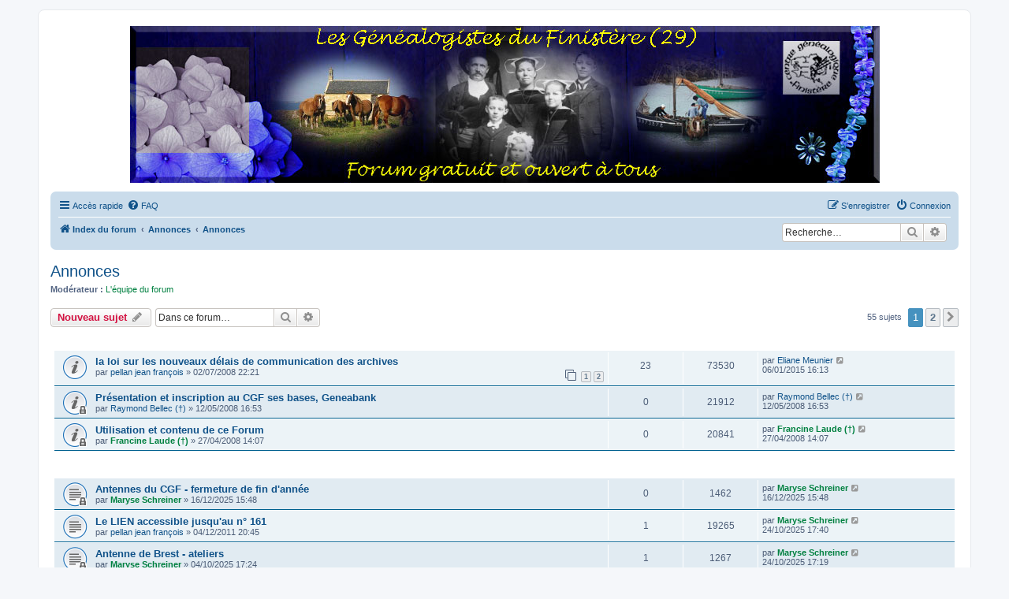

--- FILE ---
content_type: text/html; charset=UTF-8
request_url: https://forum.cgf.bzh/forum/phpBB3/viewforum.php?f=18&sid=19d56b0fcb756d1cbac150899a2100be
body_size: 12302
content:
<!DOCTYPE html>
<html dir="ltr" lang="fr">
<head>
<meta charset="utf-8" />
<meta http-equiv="X-UA-Compatible" content="IE=edge">
<meta name="viewport" content="width=device-width, initial-scale=1" />

<title>Annonces - Les généalogistes du Finistère (29)</title>

	<link rel="alternate" type="application/atom+xml" title="Flux - Les généalogistes du Finistère (29)" href="/forum/phpBB3/app.php/feed?sid=e35dc66bdd8b58faba92742e407896a9">			<link rel="alternate" type="application/atom+xml" title="Flux - Nouveaux sujets" href="/forum/phpBB3/app.php/feed/topics?sid=e35dc66bdd8b58faba92742e407896a9">		<link rel="alternate" type="application/atom+xml" title="Flux - Forum - Annonces" href="/forum/phpBB3/app.php/feed/forum/18?sid=e35dc66bdd8b58faba92742e407896a9">		
	<link rel="canonical" href="https://forum.cgf.bzh/forum/phpBB3/viewforum.php?f=18">

<!--
	phpBB style name: prosilver
	Based on style:   prosilver (this is the default phpBB3 style)
	Original author:  Tom Beddard ( http://www.subBlue.com/ )
	Modified by:
-->

<link href="./assets/css/font-awesome.min.css?assets_version=70" rel="stylesheet">
<link href="./styles/prosilver/theme/stylesheet.css?assets_version=70" rel="stylesheet">
<link href="./styles/prosilver/theme/fr/stylesheet.css?assets_version=70" rel="stylesheet">




<!--[if lte IE 9]>
	<link href="./styles/prosilver/theme/tweaks.css?assets_version=70" rel="stylesheet">
<![endif]-->


<link href="./ext/hifikabin/navbarsearch/styles/prosilver/theme/navbarsearch.css?assets_version=70" rel="stylesheet" media="screen" />



</head>
<body id="phpbb" class="nojs notouch section-viewforum ltr ">


<div id="wrap" class="wrap">
	<a id="top" class="top-anchor" accesskey="t"></a>
	<div id="page-header">
		<div class="headerbar" role="banner">
					<div class="inner">
			<div id="site-description" class="site-description">
		<a id="logo" class="logo" href="./index.php?sid=e35dc66bdd8b58faba92742e407896a9" title="Index du forum">
					<span class="site_logo"></span>
				</a>
				<!--
				<h1>Les généalogistes du Finistère (29)</h1>
				<p>...........Forum gratuit et ouvert à tous............</p>
				<p class="skiplink"><a href="#start_here">Vers le contenu</a></p>
				-->
			</div>

									
			</div>
					</div>
				<div class="navbar" role="navigation">
	<div class="inner">

	<ul id="nav-main" class="nav-main linklist" role="menubar">

		<li id="quick-links" class="quick-links dropdown-container responsive-menu" data-skip-responsive="true">
			<a href="#" class="dropdown-trigger">
				<i class="icon fa-bars fa-fw" aria-hidden="true"></i><span>Accès rapide</span>
			</a>
			<div class="dropdown">
				<div class="pointer"><div class="pointer-inner"></div></div>
				<ul class="dropdown-contents" role="menu">
					
											<li class="separator"></li>
																									<li>
								<a href="./search.php?search_id=unanswered&amp;sid=e35dc66bdd8b58faba92742e407896a9" role="menuitem">
									<i class="icon fa-file-o fa-fw icon-gray" aria-hidden="true"></i><span>Sujets sans réponse</span>
								</a>
							</li>
							<li>
								<a href="./search.php?search_id=active_topics&amp;sid=e35dc66bdd8b58faba92742e407896a9" role="menuitem">
									<i class="icon fa-file-o fa-fw icon-blue" aria-hidden="true"></i><span>Sujets actifs</span>
								</a>
							</li>
							<li class="separator"></li>
							<li>
								<a href="./search.php?sid=e35dc66bdd8b58faba92742e407896a9" role="menuitem">
									<i class="icon fa-search fa-fw" aria-hidden="true"></i><span>Rechercher</span>
								</a>
							</li>
					
										<li class="separator"></li>

									</ul>
			</div>
		</li>

				<li data-skip-responsive="true">
			<a href="/forum/phpBB3/app.php/help/faq?sid=e35dc66bdd8b58faba92742e407896a9" rel="help" title="Foire aux questions (Questions posées fréquemment)" role="menuitem">
				<i class="icon fa-question-circle fa-fw" aria-hidden="true"></i><span>FAQ</span>
			</a>
		</li>
						
			<li class="rightside"  data-skip-responsive="true">
			<a href="./ucp.php?mode=login&amp;redirect=viewforum.php%3Ff%3D18&amp;sid=e35dc66bdd8b58faba92742e407896a9" title="Connexion" accesskey="x" role="menuitem">
				<i class="icon fa-power-off fa-fw" aria-hidden="true"></i><span>Connexion</span>
			</a>
		</li>
					<li class="rightside" data-skip-responsive="true">
				<a href="./ucp.php?mode=register&amp;sid=e35dc66bdd8b58faba92742e407896a9" role="menuitem">
					<i class="icon fa-pencil-square-o  fa-fw" aria-hidden="true"></i><span>S’enregistrer</span>
				</a>
			</li>
						</ul>

	<ul id="nav-breadcrumbs" class="nav-breadcrumbs linklist navlinks" role="menubar">
				
		
		<li class="breadcrumbs" itemscope itemtype="https://schema.org/BreadcrumbList">

			
							<span class="crumb" itemtype="https://schema.org/ListItem" itemprop="itemListElement" itemscope><a itemprop="item" href="./index.php?sid=e35dc66bdd8b58faba92742e407896a9" accesskey="h" data-navbar-reference="index"><i class="icon fa-home fa-fw"></i><span itemprop="name">Index du forum</span></a><meta itemprop="position" content="1" /></span>

											
								<span class="crumb" itemtype="https://schema.org/ListItem" itemprop="itemListElement" itemscope data-forum-id="26"><a itemprop="item" href="./viewforum.php?f=26&amp;sid=e35dc66bdd8b58faba92742e407896a9"><span itemprop="name">Annonces</span></a><meta itemprop="position" content="2" /></span>
															
								<span class="crumb" itemtype="https://schema.org/ListItem" itemprop="itemListElement" itemscope data-forum-id="18"><a itemprop="item" href="./viewforum.php?f=18&amp;sid=e35dc66bdd8b58faba92742e407896a9"><span itemprop="name">Annonces</span></a><meta itemprop="position" content="3" /></span>
							
					</li>

			<li id="search-box" class="search-box rightside responsive-hide">
		<form action="./search.php?sid=e35dc66bdd8b58faba92742e407896a9" method="get" id="search">
	<fieldset>
		<input name="keywords" id="keyword" type="search" maxlength="128" title="Recherche par mots-clés" class="inputbox search tiny" size="20" value="" placeholder="Recherche…" >
			<button class="button button-search" type="submit" title="Rechercher">
			<i class="icon fa-search fa-fw" aria-hidden="true"></i><span class="sr-only">Rechercher</span>
			</button>
		<a href="./search.php?sid=e35dc66bdd8b58faba92742e407896a9" class="button button-search-end" title="Recherche avancée">
			<i class="icon fa-cog fa-fw" aria-hidden="true"></i><span class="sr-only">Recherche avancée</span>
		</a>
	</fieldset>
</form>
	</li>
	<li class="rightside responsive-search">
		<a href="./search.php?sid=e35dc66bdd8b58faba92742e407896a9" title="Voir les options de recherche avancée" role="menuitem">
			<i class="icon fa-search fa-fw" aria-hidden="true"></i><span class="sr-only">Rechercher</span>
		</a>
	</li>

			</ul>

	</div>
</div>
	</div>

	
	<a id="start_here" class="anchor"></a>
	<div id="page-body" class="page-body" role="main">
		
		<h2 class="forum-title"><a href="./viewforum.php?f=18&amp;sid=e35dc66bdd8b58faba92742e407896a9">Annonces</a></h2>
<div>
	<!-- NOTE: remove the style="display: none" when you want to have the forum description on the forum body -->
	<div style="display: none !important;">Ce forum est réservé aux annonces d'évènements touchant à la généalogie : congrès, expositions, cousinades, conférences, et à celles concernant Récif, le Lien...<br /></div>	<p><strong>Modérateur :</strong> <a style="color:#008040;" href="./memberlist.php?mode=group&amp;g=4&amp;sid=e35dc66bdd8b58faba92742e407896a9">L'équipe du forum</a></p></div>



	<div class="action-bar bar-top">

				
		<a href="./posting.php?mode=post&amp;f=18&amp;sid=e35dc66bdd8b58faba92742e407896a9" class="button" title="Écrire un nouveau sujet">
							<span>Nouveau sujet</span> <i class="icon fa-pencil fa-fw" aria-hidden="true"></i>
					</a>
				
			<div class="search-box" role="search">
			<form method="get" id="forum-search" action="./search.php?sid=e35dc66bdd8b58faba92742e407896a9">
			<fieldset>
				<input class="inputbox search tiny" type="search" name="keywords" id="search_keywords" size="20" placeholder="Dans ce forum…" />
				<button class="button button-search" type="submit" title="Rechercher">
					<i class="icon fa-search fa-fw" aria-hidden="true"></i><span class="sr-only">Rechercher</span>
				</button>
				<a href="./search.php?fid%5B%5D=18&amp;sid=e35dc66bdd8b58faba92742e407896a9" class="button button-search-end" title="Recherche avancée">
					<i class="icon fa-cog fa-fw" aria-hidden="true"></i><span class="sr-only">Recherche avancée</span>
				</a>
				<input type="hidden" name="fid[0]" value="18" />
<input type="hidden" name="sid" value="e35dc66bdd8b58faba92742e407896a9" />

			</fieldset>
			</form>
		</div>
	
	<div class="pagination">
				55 sujets
					<ul>
		<li class="active"><span>1</span></li>
				<li><a class="button" href="./viewforum.php?f=18&amp;sid=e35dc66bdd8b58faba92742e407896a9&amp;start=50" role="button">2</a></li>
				<li class="arrow next"><a class="button button-icon-only" href="./viewforum.php?f=18&amp;sid=e35dc66bdd8b58faba92742e407896a9&amp;start=50" rel="next" role="button"><i class="icon fa-chevron-right fa-fw" aria-hidden="true"></i><span class="sr-only">Suivante</span></a></li>
	</ul>
			</div>

	</div>




	
			<div class="forumbg announcement">
		<div class="inner">
		<ul class="topiclist">
			<li class="header">
				<dl class="row-item">
					<dt><div class="list-inner">Annonces</div></dt>
					<dd class="posts">Réponses</dd>
					<dd class="views">Vues</dd>
					<dd class="lastpost"><span>Dernier message</span></dd>
				</dl>
			</li>
		</ul>
		<ul class="topiclist topics">
	
				<li class="row bg1 announce">
						<dl class="row-item announce_read">
				<dt title="Aucun message non lu">
										<div class="list-inner">
																		<a href="./viewtopic.php?f=18&amp;t=7879&amp;sid=e35dc66bdd8b58faba92742e407896a9" class="topictitle">la loi sur les nouveaux délais de communication des archives</a>																								<br />
						
												<div class="responsive-show" style="display: none;">
							Dernier message par <a href="./memberlist.php?mode=viewprofile&amp;u=515&amp;sid=e35dc66bdd8b58faba92742e407896a9" class="username">Eliane Meunier</a> &laquo; <a href="./viewtopic.php?f=18&amp;t=7879&amp;p=155825&amp;sid=e35dc66bdd8b58faba92742e407896a9#p155825" title="Aller au dernier message"><time datetime="2015-01-06T15:13:48+00:00">06/01/2015 16:13</time></a>
													</div>
														<span class="responsive-show left-box" style="display: none;">Réponses : <strong>23</strong></span>
													
						<div class="topic-poster responsive-hide left-box">
																												par <a href="./memberlist.php?mode=viewprofile&amp;u=214&amp;sid=e35dc66bdd8b58faba92742e407896a9" class="username">pellan jean françois</a> &raquo; <time datetime="2008-07-02T20:21:13+00:00">02/07/2008 22:21</time>
																				</div>

												<div class="pagination">
							<span><i class="icon fa-clone fa-fw" aria-hidden="true"></i></span>
							<ul>
															<li><a class="button" href="./viewtopic.php?f=18&amp;t=7879&amp;sid=e35dc66bdd8b58faba92742e407896a9">1</a></li>
																							<li><a class="button" href="./viewtopic.php?f=18&amp;t=7879&amp;sid=e35dc66bdd8b58faba92742e407896a9&amp;start=15">2</a></li>
																																													</ul>
						</div>
						
											</div>
				</dt>
				<dd class="posts">23 <dfn>Réponses</dfn></dd>
				<dd class="views">73530 <dfn>Vues</dfn></dd>
				<dd class="lastpost">
					<span><dfn>Dernier message </dfn>par <a href="./memberlist.php?mode=viewprofile&amp;u=515&amp;sid=e35dc66bdd8b58faba92742e407896a9" class="username">Eliane Meunier</a>													<a href="./viewtopic.php?f=18&amp;t=7879&amp;p=155825&amp;sid=e35dc66bdd8b58faba92742e407896a9#p155825" title="Aller au dernier message">
								<i class="icon fa-external-link-square fa-fw icon-lightgray icon-md" aria-hidden="true"></i><span class="sr-only"></span>
							</a>
												<br /><time datetime="2015-01-06T15:13:48+00:00">06/01/2015 16:13</time>
					</span>
				</dd>
			</dl>
					</li>
		
	

	
	
				<li class="row bg2 announce">
						<dl class="row-item announce_read_locked">
				<dt title="Ce sujet est verrouillé, vous ne pouvez pas modifier de messages ou poster de réponse.">
										<div class="list-inner">
																		<a href="./viewtopic.php?f=18&amp;t=7327&amp;sid=e35dc66bdd8b58faba92742e407896a9" class="topictitle">Présentation et inscription au CGF ses bases, Geneabank</a>																								<br />
						
												<div class="responsive-show" style="display: none;">
							Dernier message par <a href="./memberlist.php?mode=viewprofile&amp;u=130&amp;sid=e35dc66bdd8b58faba92742e407896a9" class="username">Raymond Bellec (†)</a> &laquo; <a href="./viewtopic.php?f=18&amp;t=7327&amp;p=35365&amp;sid=e35dc66bdd8b58faba92742e407896a9#p35365" title="Aller au dernier message"><time datetime="2008-05-12T14:53:20+00:00">12/05/2008 16:53</time></a>
													</div>
													
						<div class="topic-poster responsive-hide left-box">
																												par <a href="./memberlist.php?mode=viewprofile&amp;u=130&amp;sid=e35dc66bdd8b58faba92742e407896a9" class="username">Raymond Bellec (†)</a> &raquo; <time datetime="2008-05-12T14:53:20+00:00">12/05/2008 16:53</time>
																				</div>

						
											</div>
				</dt>
				<dd class="posts">0 <dfn>Réponses</dfn></dd>
				<dd class="views">21912 <dfn>Vues</dfn></dd>
				<dd class="lastpost">
					<span><dfn>Dernier message </dfn>par <a href="./memberlist.php?mode=viewprofile&amp;u=130&amp;sid=e35dc66bdd8b58faba92742e407896a9" class="username">Raymond Bellec (†)</a>													<a href="./viewtopic.php?f=18&amp;t=7327&amp;p=35365&amp;sid=e35dc66bdd8b58faba92742e407896a9#p35365" title="Aller au dernier message">
								<i class="icon fa-external-link-square fa-fw icon-lightgray icon-md" aria-hidden="true"></i><span class="sr-only"></span>
							</a>
												<br /><time datetime="2008-05-12T14:53:20+00:00">12/05/2008 16:53</time>
					</span>
				</dd>
			</dl>
					</li>
		
	

	
	
				<li class="row bg1 announce">
						<dl class="row-item announce_read_locked">
				<dt title="Ce sujet est verrouillé, vous ne pouvez pas modifier de messages ou poster de réponse.">
										<div class="list-inner">
																		<a href="./viewtopic.php?f=18&amp;t=7126&amp;sid=e35dc66bdd8b58faba92742e407896a9" class="topictitle">Utilisation et contenu de ce Forum</a>																								<br />
						
												<div class="responsive-show" style="display: none;">
							Dernier message par <a href="./memberlist.php?mode=viewprofile&amp;u=823&amp;sid=e35dc66bdd8b58faba92742e407896a9" style="color: #008040;" class="username-coloured">Francine Laude (†)</a> &laquo; <a href="./viewtopic.php?f=18&amp;t=7126&amp;p=34046&amp;sid=e35dc66bdd8b58faba92742e407896a9#p34046" title="Aller au dernier message"><time datetime="2008-04-27T12:07:53+00:00">27/04/2008 14:07</time></a>
													</div>
													
						<div class="topic-poster responsive-hide left-box">
																												par <a href="./memberlist.php?mode=viewprofile&amp;u=823&amp;sid=e35dc66bdd8b58faba92742e407896a9" style="color: #008040;" class="username-coloured">Francine Laude (†)</a> &raquo; <time datetime="2008-04-27T12:07:53+00:00">27/04/2008 14:07</time>
																				</div>

						
											</div>
				</dt>
				<dd class="posts">0 <dfn>Réponses</dfn></dd>
				<dd class="views">20841 <dfn>Vues</dfn></dd>
				<dd class="lastpost">
					<span><dfn>Dernier message </dfn>par <a href="./memberlist.php?mode=viewprofile&amp;u=823&amp;sid=e35dc66bdd8b58faba92742e407896a9" style="color: #008040;" class="username-coloured">Francine Laude (†)</a>													<a href="./viewtopic.php?f=18&amp;t=7126&amp;p=34046&amp;sid=e35dc66bdd8b58faba92742e407896a9#p34046" title="Aller au dernier message">
								<i class="icon fa-external-link-square fa-fw icon-lightgray icon-md" aria-hidden="true"></i><span class="sr-only"></span>
							</a>
												<br /><time datetime="2008-04-27T12:07:53+00:00">27/04/2008 14:07</time>
					</span>
				</dd>
			</dl>
					</li>
		
	

			</ul>
		</div>
	</div>
	
			<div class="forumbg">
		<div class="inner">
		<ul class="topiclist">
			<li class="header">
				<dl class="row-item">
					<dt><div class="list-inner">Sujets</div></dt>
					<dd class="posts">Réponses</dd>
					<dd class="views">Vues</dd>
					<dd class="lastpost"><span>Dernier message</span></dd>
				</dl>
			</li>
		</ul>
		<ul class="topiclist topics">
	
				<li class="row bg2">
						<dl class="row-item topic_read_locked">
				<dt title="Ce sujet est verrouillé, vous ne pouvez pas modifier de messages ou poster de réponse.">
										<div class="list-inner">
																		<a href="./viewtopic.php?f=18&amp;t=35711&amp;sid=e35dc66bdd8b58faba92742e407896a9" class="topictitle">Antennes du CGF - fermeture de fin d'année</a>																								<br />
						
												<div class="responsive-show" style="display: none;">
							Dernier message par <a href="./memberlist.php?mode=viewprofile&amp;u=580&amp;sid=e35dc66bdd8b58faba92742e407896a9" style="color: #008040;" class="username-coloured">Maryse Schreiner</a> &laquo; <a href="./viewtopic.php?f=18&amp;t=35711&amp;p=231025&amp;sid=e35dc66bdd8b58faba92742e407896a9#p231025" title="Aller au dernier message"><time datetime="2025-12-16T14:48:32+00:00">16/12/2025 15:48</time></a>
													</div>
													
						<div class="topic-poster responsive-hide left-box">
																												par <a href="./memberlist.php?mode=viewprofile&amp;u=580&amp;sid=e35dc66bdd8b58faba92742e407896a9" style="color: #008040;" class="username-coloured">Maryse Schreiner</a> &raquo; <time datetime="2025-12-16T14:48:32+00:00">16/12/2025 15:48</time>
																				</div>

						
											</div>
				</dt>
				<dd class="posts">0 <dfn>Réponses</dfn></dd>
				<dd class="views">1462 <dfn>Vues</dfn></dd>
				<dd class="lastpost">
					<span><dfn>Dernier message </dfn>par <a href="./memberlist.php?mode=viewprofile&amp;u=580&amp;sid=e35dc66bdd8b58faba92742e407896a9" style="color: #008040;" class="username-coloured">Maryse Schreiner</a>													<a href="./viewtopic.php?f=18&amp;t=35711&amp;p=231025&amp;sid=e35dc66bdd8b58faba92742e407896a9#p231025" title="Aller au dernier message">
								<i class="icon fa-external-link-square fa-fw icon-lightgray icon-md" aria-hidden="true"></i><span class="sr-only"></span>
							</a>
												<br /><time datetime="2025-12-16T14:48:32+00:00">16/12/2025 15:48</time>
					</span>
				</dd>
			</dl>
					</li>
		
	

	
	
				<li class="row bg1">
						<dl class="row-item topic_read">
				<dt title="Aucun message non lu">
										<div class="list-inner">
																		<a href="./viewtopic.php?f=18&amp;t=17971&amp;sid=e35dc66bdd8b58faba92742e407896a9" class="topictitle">Le LIEN accessible jusqu'au n° 161</a>																								<br />
						
												<div class="responsive-show" style="display: none;">
							Dernier message par <a href="./memberlist.php?mode=viewprofile&amp;u=580&amp;sid=e35dc66bdd8b58faba92742e407896a9" style="color: #008040;" class="username-coloured">Maryse Schreiner</a> &laquo; <a href="./viewtopic.php?f=18&amp;t=17971&amp;p=230602&amp;sid=e35dc66bdd8b58faba92742e407896a9#p230602" title="Aller au dernier message"><time datetime="2025-10-24T15:40:12+00:00">24/10/2025 17:40</time></a>
													</div>
														<span class="responsive-show left-box" style="display: none;">Réponses : <strong>1</strong></span>
													
						<div class="topic-poster responsive-hide left-box">
																												par <a href="./memberlist.php?mode=viewprofile&amp;u=214&amp;sid=e35dc66bdd8b58faba92742e407896a9" class="username">pellan jean françois</a> &raquo; <time datetime="2011-12-04T19:45:34+00:00">04/12/2011 20:45</time>
																				</div>

						
											</div>
				</dt>
				<dd class="posts">1 <dfn>Réponses</dfn></dd>
				<dd class="views">19265 <dfn>Vues</dfn></dd>
				<dd class="lastpost">
					<span><dfn>Dernier message </dfn>par <a href="./memberlist.php?mode=viewprofile&amp;u=580&amp;sid=e35dc66bdd8b58faba92742e407896a9" style="color: #008040;" class="username-coloured">Maryse Schreiner</a>													<a href="./viewtopic.php?f=18&amp;t=17971&amp;p=230602&amp;sid=e35dc66bdd8b58faba92742e407896a9#p230602" title="Aller au dernier message">
								<i class="icon fa-external-link-square fa-fw icon-lightgray icon-md" aria-hidden="true"></i><span class="sr-only"></span>
							</a>
												<br /><time datetime="2025-10-24T15:40:12+00:00">24/10/2025 17:40</time>
					</span>
				</dd>
			</dl>
					</li>
		
	

	
	
				<li class="row bg2">
						<dl class="row-item topic_read_locked">
				<dt title="Ce sujet est verrouillé, vous ne pouvez pas modifier de messages ou poster de réponse.">
										<div class="list-inner">
																		<a href="./viewtopic.php?f=18&amp;t=35582&amp;sid=e35dc66bdd8b58faba92742e407896a9" class="topictitle">Antenne de Brest - ateliers</a>																								<br />
						
												<div class="responsive-show" style="display: none;">
							Dernier message par <a href="./memberlist.php?mode=viewprofile&amp;u=580&amp;sid=e35dc66bdd8b58faba92742e407896a9" style="color: #008040;" class="username-coloured">Maryse Schreiner</a> &laquo; <a href="./viewtopic.php?f=18&amp;t=35582&amp;p=230601&amp;sid=e35dc66bdd8b58faba92742e407896a9#p230601" title="Aller au dernier message"><time datetime="2025-10-24T15:19:29+00:00">24/10/2025 17:19</time></a>
													</div>
														<span class="responsive-show left-box" style="display: none;">Réponses : <strong>1</strong></span>
													
						<div class="topic-poster responsive-hide left-box">
																												par <a href="./memberlist.php?mode=viewprofile&amp;u=580&amp;sid=e35dc66bdd8b58faba92742e407896a9" style="color: #008040;" class="username-coloured">Maryse Schreiner</a> &raquo; <time datetime="2025-10-04T15:24:43+00:00">04/10/2025 17:24</time>
																				</div>

						
											</div>
				</dt>
				<dd class="posts">1 <dfn>Réponses</dfn></dd>
				<dd class="views">1267 <dfn>Vues</dfn></dd>
				<dd class="lastpost">
					<span><dfn>Dernier message </dfn>par <a href="./memberlist.php?mode=viewprofile&amp;u=580&amp;sid=e35dc66bdd8b58faba92742e407896a9" style="color: #008040;" class="username-coloured">Maryse Schreiner</a>													<a href="./viewtopic.php?f=18&amp;t=35582&amp;p=230601&amp;sid=e35dc66bdd8b58faba92742e407896a9#p230601" title="Aller au dernier message">
								<i class="icon fa-external-link-square fa-fw icon-lightgray icon-md" aria-hidden="true"></i><span class="sr-only"></span>
							</a>
												<br /><time datetime="2025-10-24T15:19:29+00:00">24/10/2025 17:19</time>
					</span>
				</dd>
			</dl>
					</li>
		
	

	
	
				<li class="row bg1">
						<dl class="row-item topic_read_locked">
				<dt title="Ce sujet est verrouillé, vous ne pouvez pas modifier de messages ou poster de réponse.">
										<div class="list-inner">
																		<a href="./viewtopic.php?f=18&amp;t=35554&amp;sid=e35dc66bdd8b58faba92742e407896a9" class="topictitle">Antenne de Quimper - ateliers du quatrième trimestre</a>																								<br />
						
												<div class="responsive-show" style="display: none;">
							Dernier message par <a href="./memberlist.php?mode=viewprofile&amp;u=580&amp;sid=e35dc66bdd8b58faba92742e407896a9" style="color: #008040;" class="username-coloured">Maryse Schreiner</a> &laquo; <a href="./viewtopic.php?f=18&amp;t=35554&amp;p=230445&amp;sid=e35dc66bdd8b58faba92742e407896a9#p230445" title="Aller au dernier message"><time datetime="2025-09-29T08:18:02+00:00">29/09/2025 10:18</time></a>
													</div>
														<span class="responsive-show left-box" style="display: none;">Réponses : <strong>1</strong></span>
													
						<div class="topic-poster responsive-hide left-box">
																												par <a href="./memberlist.php?mode=viewprofile&amp;u=580&amp;sid=e35dc66bdd8b58faba92742e407896a9" style="color: #008040;" class="username-coloured">Maryse Schreiner</a> &raquo; <time datetime="2025-09-22T20:11:02+00:00">22/09/2025 22:11</time>
																				</div>

						
											</div>
				</dt>
				<dd class="posts">1 <dfn>Réponses</dfn></dd>
				<dd class="views">1297 <dfn>Vues</dfn></dd>
				<dd class="lastpost">
					<span><dfn>Dernier message </dfn>par <a href="./memberlist.php?mode=viewprofile&amp;u=580&amp;sid=e35dc66bdd8b58faba92742e407896a9" style="color: #008040;" class="username-coloured">Maryse Schreiner</a>													<a href="./viewtopic.php?f=18&amp;t=35554&amp;p=230445&amp;sid=e35dc66bdd8b58faba92742e407896a9#p230445" title="Aller au dernier message">
								<i class="icon fa-external-link-square fa-fw icon-lightgray icon-md" aria-hidden="true"></i><span class="sr-only"></span>
							</a>
												<br /><time datetime="2025-09-29T08:18:02+00:00">29/09/2025 10:18</time>
					</span>
				</dd>
			</dl>
					</li>
		
	

	
	
				<li class="row bg2">
						<dl class="row-item topic_read_locked">
				<dt title="Ce sujet est verrouillé, vous ne pouvez pas modifier de messages ou poster de réponse.">
										<div class="list-inner">
																		<a href="./viewtopic.php?f=18&amp;t=35500&amp;sid=e35dc66bdd8b58faba92742e407896a9" class="topictitle">Antenne de Morlaix - conférences</a>																								<br />
						
												<div class="responsive-show" style="display: none;">
							Dernier message par <a href="./memberlist.php?mode=viewprofile&amp;u=580&amp;sid=e35dc66bdd8b58faba92742e407896a9" style="color: #008040;" class="username-coloured">Maryse Schreiner</a> &laquo; <a href="./viewtopic.php?f=18&amp;t=35500&amp;p=230194&amp;sid=e35dc66bdd8b58faba92742e407896a9#p230194" title="Aller au dernier message"><time datetime="2025-08-25T16:00:50+00:00">25/08/2025 18:00</time></a>
													</div>
													
						<div class="topic-poster responsive-hide left-box">
																												par <a href="./memberlist.php?mode=viewprofile&amp;u=580&amp;sid=e35dc66bdd8b58faba92742e407896a9" style="color: #008040;" class="username-coloured">Maryse Schreiner</a> &raquo; <time datetime="2025-08-25T16:00:50+00:00">25/08/2025 18:00</time>
																				</div>

						
											</div>
				</dt>
				<dd class="posts">0 <dfn>Réponses</dfn></dd>
				<dd class="views">5006 <dfn>Vues</dfn></dd>
				<dd class="lastpost">
					<span><dfn>Dernier message </dfn>par <a href="./memberlist.php?mode=viewprofile&amp;u=580&amp;sid=e35dc66bdd8b58faba92742e407896a9" style="color: #008040;" class="username-coloured">Maryse Schreiner</a>													<a href="./viewtopic.php?f=18&amp;t=35500&amp;p=230194&amp;sid=e35dc66bdd8b58faba92742e407896a9#p230194" title="Aller au dernier message">
								<i class="icon fa-external-link-square fa-fw icon-lightgray icon-md" aria-hidden="true"></i><span class="sr-only"></span>
							</a>
												<br /><time datetime="2025-08-25T16:00:50+00:00">25/08/2025 18:00</time>
					</span>
				</dd>
			</dl>
					</li>
		
	

	
	
				<li class="row bg1">
						<dl class="row-item topic_read_locked">
				<dt title="Ce sujet est verrouillé, vous ne pouvez pas modifier de messages ou poster de réponse.">
										<div class="list-inner">
																		<a href="./viewtopic.php?f=18&amp;t=35304&amp;sid=e35dc66bdd8b58faba92742e407896a9" class="topictitle">Antenne de Morlaix- Atelier</a>																								<br />
						
												<div class="responsive-show" style="display: none;">
							Dernier message par <a href="./memberlist.php?mode=viewprofile&amp;u=580&amp;sid=e35dc66bdd8b58faba92742e407896a9" style="color: #008040;" class="username-coloured">Maryse Schreiner</a> &laquo; <a href="./viewtopic.php?f=18&amp;t=35304&amp;p=229394&amp;sid=e35dc66bdd8b58faba92742e407896a9#p229394" title="Aller au dernier message"><time datetime="2025-04-23T14:15:20+00:00">23/04/2025 16:15</time></a>
													</div>
													
						<div class="topic-poster responsive-hide left-box">
																												par <a href="./memberlist.php?mode=viewprofile&amp;u=580&amp;sid=e35dc66bdd8b58faba92742e407896a9" style="color: #008040;" class="username-coloured">Maryse Schreiner</a> &raquo; <time datetime="2025-04-23T14:15:20+00:00">23/04/2025 16:15</time>
																				</div>

						
											</div>
				</dt>
				<dd class="posts">0 <dfn>Réponses</dfn></dd>
				<dd class="views">7903 <dfn>Vues</dfn></dd>
				<dd class="lastpost">
					<span><dfn>Dernier message </dfn>par <a href="./memberlist.php?mode=viewprofile&amp;u=580&amp;sid=e35dc66bdd8b58faba92742e407896a9" style="color: #008040;" class="username-coloured">Maryse Schreiner</a>													<a href="./viewtopic.php?f=18&amp;t=35304&amp;p=229394&amp;sid=e35dc66bdd8b58faba92742e407896a9#p229394" title="Aller au dernier message">
								<i class="icon fa-external-link-square fa-fw icon-lightgray icon-md" aria-hidden="true"></i><span class="sr-only"></span>
							</a>
												<br /><time datetime="2025-04-23T14:15:20+00:00">23/04/2025 16:15</time>
					</span>
				</dd>
			</dl>
					</li>
		
	

	
	
				<li class="row bg2">
						<dl class="row-item topic_read_locked">
				<dt title="Ce sujet est verrouillé, vous ne pouvez pas modifier de messages ou poster de réponse.">
										<div class="list-inner">
																		<a href="./viewtopic.php?f=18&amp;t=34431&amp;sid=e35dc66bdd8b58faba92742e407896a9" class="topictitle">Attention -  messages de malveillants</a>																								<br />
						
												<div class="responsive-show" style="display: none;">
							Dernier message par <a href="./memberlist.php?mode=viewprofile&amp;u=580&amp;sid=e35dc66bdd8b58faba92742e407896a9" style="color: #008040;" class="username-coloured">Maryse Schreiner</a> &laquo; <a href="./viewtopic.php?f=18&amp;t=34431&amp;p=229025&amp;sid=e35dc66bdd8b58faba92742e407896a9#p229025" title="Aller au dernier message"><time datetime="2025-02-28T16:05:58+00:00">28/02/2025 17:05</time></a>
													</div>
														<span class="responsive-show left-box" style="display: none;">Réponses : <strong>1</strong></span>
													
						<div class="topic-poster responsive-hide left-box">
																												par <a href="./memberlist.php?mode=viewprofile&amp;u=580&amp;sid=e35dc66bdd8b58faba92742e407896a9" style="color: #008040;" class="username-coloured">Maryse Schreiner</a> &raquo; <time datetime="2024-02-05T20:31:34+00:00">05/02/2024 21:31</time>
																				</div>

						
											</div>
				</dt>
				<dd class="posts">1 <dfn>Réponses</dfn></dd>
				<dd class="views">11807 <dfn>Vues</dfn></dd>
				<dd class="lastpost">
					<span><dfn>Dernier message </dfn>par <a href="./memberlist.php?mode=viewprofile&amp;u=580&amp;sid=e35dc66bdd8b58faba92742e407896a9" style="color: #008040;" class="username-coloured">Maryse Schreiner</a>													<a href="./viewtopic.php?f=18&amp;t=34431&amp;p=229025&amp;sid=e35dc66bdd8b58faba92742e407896a9#p229025" title="Aller au dernier message">
								<i class="icon fa-external-link-square fa-fw icon-lightgray icon-md" aria-hidden="true"></i><span class="sr-only"></span>
							</a>
												<br /><time datetime="2025-02-28T16:05:58+00:00">28/02/2025 17:05</time>
					</span>
				</dd>
			</dl>
					</li>
		
	

	
	
				<li class="row bg1">
						<dl class="row-item topic_read_locked">
				<dt title="Ce sujet est verrouillé, vous ne pouvez pas modifier de messages ou poster de réponse.">
										<div class="list-inner">
																		<a href="./viewtopic.php?f=18&amp;t=34781&amp;sid=e35dc66bdd8b58faba92742e407896a9" class="topictitle">SHD Brest - fermé</a>																								<br />
						
												<div class="responsive-show" style="display: none;">
							Dernier message par <a href="./memberlist.php?mode=viewprofile&amp;u=580&amp;sid=e35dc66bdd8b58faba92742e407896a9" style="color: #008040;" class="username-coloured">Maryse Schreiner</a> &laquo; <a href="./viewtopic.php?f=18&amp;t=34781&amp;p=227175&amp;sid=e35dc66bdd8b58faba92742e407896a9#p227175" title="Aller au dernier message"><time datetime="2024-07-15T08:53:01+00:00">15/07/2024 10:53</time></a>
													</div>
													
						<div class="topic-poster responsive-hide left-box">
																												par <a href="./memberlist.php?mode=viewprofile&amp;u=580&amp;sid=e35dc66bdd8b58faba92742e407896a9" style="color: #008040;" class="username-coloured">Maryse Schreiner</a> &raquo; <time datetime="2024-07-15T08:53:01+00:00">15/07/2024 10:53</time>
																				</div>

						
											</div>
				</dt>
				<dd class="posts">0 <dfn>Réponses</dfn></dd>
				<dd class="views">10183 <dfn>Vues</dfn></dd>
				<dd class="lastpost">
					<span><dfn>Dernier message </dfn>par <a href="./memberlist.php?mode=viewprofile&amp;u=580&amp;sid=e35dc66bdd8b58faba92742e407896a9" style="color: #008040;" class="username-coloured">Maryse Schreiner</a>													<a href="./viewtopic.php?f=18&amp;t=34781&amp;p=227175&amp;sid=e35dc66bdd8b58faba92742e407896a9#p227175" title="Aller au dernier message">
								<i class="icon fa-external-link-square fa-fw icon-lightgray icon-md" aria-hidden="true"></i><span class="sr-only"></span>
							</a>
												<br /><time datetime="2024-07-15T08:53:01+00:00">15/07/2024 10:53</time>
					</span>
				</dd>
			</dl>
					</li>
		
	

	
	
				<li class="row bg2">
						<dl class="row-item topic_read_locked">
				<dt title="Ce sujet est verrouillé, vous ne pouvez pas modifier de messages ou poster de réponse.">
										<div class="list-inner">
																		<a href="./viewtopic.php?f=18&amp;t=28156&amp;sid=e35dc66bdd8b58faba92742e407896a9" class="topictitle">Annuaire du CGF</a>																								<br />
						
												<div class="responsive-show" style="display: none;">
							Dernier message par <a href="./memberlist.php?mode=viewprofile&amp;u=580&amp;sid=e35dc66bdd8b58faba92742e407896a9" style="color: #008040;" class="username-coloured">Maryse Schreiner</a> &laquo; <a href="./viewtopic.php?f=18&amp;t=28156&amp;p=225823&amp;sid=e35dc66bdd8b58faba92742e407896a9#p225823" title="Aller au dernier message"><time datetime="2024-01-16T09:30:07+00:00">16/01/2024 10:30</time></a>
													</div>
														<span class="responsive-show left-box" style="display: none;">Réponses : <strong>1</strong></span>
													
						<div class="topic-poster responsive-hide left-box">
																												par <a href="./memberlist.php?mode=viewprofile&amp;u=480&amp;sid=e35dc66bdd8b58faba92742e407896a9" class="username">thierry martin</a> &raquo; <time datetime="2018-04-03T18:32:26+00:00">03/04/2018 20:32</time>
																				</div>

						
											</div>
				</dt>
				<dd class="posts">1 <dfn>Réponses</dfn></dd>
				<dd class="views">17204 <dfn>Vues</dfn></dd>
				<dd class="lastpost">
					<span><dfn>Dernier message </dfn>par <a href="./memberlist.php?mode=viewprofile&amp;u=580&amp;sid=e35dc66bdd8b58faba92742e407896a9" style="color: #008040;" class="username-coloured">Maryse Schreiner</a>													<a href="./viewtopic.php?f=18&amp;t=28156&amp;p=225823&amp;sid=e35dc66bdd8b58faba92742e407896a9#p225823" title="Aller au dernier message">
								<i class="icon fa-external-link-square fa-fw icon-lightgray icon-md" aria-hidden="true"></i><span class="sr-only"></span>
							</a>
												<br /><time datetime="2024-01-16T09:30:07+00:00">16/01/2024 10:30</time>
					</span>
				</dd>
			</dl>
					</li>
		
	

	
	
				<li class="row bg1">
						<dl class="row-item topic_read_locked">
				<dt title="Ce sujet est verrouillé, vous ne pouvez pas modifier de messages ou poster de réponse.">
										<div class="list-inner">
																		<a href="./viewtopic.php?f=18&amp;t=34284&amp;sid=e35dc66bdd8b58faba92742e407896a9" class="topictitle">Vous aussi participez à cette sauvegarde de vos photos anciennes !</a>																								<br />
						
												<div class="responsive-show" style="display: none;">
							Dernier message par <a href="./memberlist.php?mode=viewprofile&amp;u=480&amp;sid=e35dc66bdd8b58faba92742e407896a9" class="username">thierry martin</a> &laquo; <a href="./viewtopic.php?f=18&amp;t=34284&amp;p=225603&amp;sid=e35dc66bdd8b58faba92742e407896a9#p225603" title="Aller au dernier message"><time datetime="2023-12-07T14:50:15+00:00">07/12/2023 15:50</time></a>
													</div>
													
						<div class="topic-poster responsive-hide left-box">
																												par <a href="./memberlist.php?mode=viewprofile&amp;u=480&amp;sid=e35dc66bdd8b58faba92742e407896a9" class="username">thierry martin</a> &raquo; <time datetime="2023-12-07T14:50:15+00:00">07/12/2023 15:50</time>
																				</div>

						
											</div>
				</dt>
				<dd class="posts">0 <dfn>Réponses</dfn></dd>
				<dd class="views">12624 <dfn>Vues</dfn></dd>
				<dd class="lastpost">
					<span><dfn>Dernier message </dfn>par <a href="./memberlist.php?mode=viewprofile&amp;u=480&amp;sid=e35dc66bdd8b58faba92742e407896a9" class="username">thierry martin</a>													<a href="./viewtopic.php?f=18&amp;t=34284&amp;p=225603&amp;sid=e35dc66bdd8b58faba92742e407896a9#p225603" title="Aller au dernier message">
								<i class="icon fa-external-link-square fa-fw icon-lightgray icon-md" aria-hidden="true"></i><span class="sr-only"></span>
							</a>
												<br /><time datetime="2023-12-07T14:50:15+00:00">07/12/2023 15:50</time>
					</span>
				</dd>
			</dl>
					</li>
		
	

	
	
				<li class="row bg2">
						<dl class="row-item topic_read_locked">
				<dt title="Ce sujet est verrouillé, vous ne pouvez pas modifier de messages ou poster de réponse.">
										<div class="list-inner">
																		<a href="./viewtopic.php?f=18&amp;t=33042&amp;sid=e35dc66bdd8b58faba92742e407896a9" class="topictitle">CGF - Grande nouvelle - La bibliothèque numérique évolue !!</a>																								<br />
						
												<div class="responsive-show" style="display: none;">
							Dernier message par <a href="./memberlist.php?mode=viewprofile&amp;u=480&amp;sid=e35dc66bdd8b58faba92742e407896a9" class="username">thierry martin</a> &laquo; <a href="./viewtopic.php?f=18&amp;t=33042&amp;p=219539&amp;sid=e35dc66bdd8b58faba92742e407896a9#p219539" title="Aller au dernier message"><time datetime="2022-07-04T12:41:04+00:00">04/07/2022 14:41</time></a>
													</div>
													
						<div class="topic-poster responsive-hide left-box">
																												par <a href="./memberlist.php?mode=viewprofile&amp;u=480&amp;sid=e35dc66bdd8b58faba92742e407896a9" class="username">thierry martin</a> &raquo; <time datetime="2022-07-04T12:41:04+00:00">04/07/2022 14:41</time>
																				</div>

						
											</div>
				</dt>
				<dd class="posts">0 <dfn>Réponses</dfn></dd>
				<dd class="views">14134 <dfn>Vues</dfn></dd>
				<dd class="lastpost">
					<span><dfn>Dernier message </dfn>par <a href="./memberlist.php?mode=viewprofile&amp;u=480&amp;sid=e35dc66bdd8b58faba92742e407896a9" class="username">thierry martin</a>													<a href="./viewtopic.php?f=18&amp;t=33042&amp;p=219539&amp;sid=e35dc66bdd8b58faba92742e407896a9#p219539" title="Aller au dernier message">
								<i class="icon fa-external-link-square fa-fw icon-lightgray icon-md" aria-hidden="true"></i><span class="sr-only"></span>
							</a>
												<br /><time datetime="2022-07-04T12:41:04+00:00">04/07/2022 14:41</time>
					</span>
				</dd>
			</dl>
					</li>
		
	

	
	
				<li class="row bg1">
						<dl class="row-item topic_read_locked">
				<dt title="Ce sujet est verrouillé, vous ne pouvez pas modifier de messages ou poster de réponse.">
										<div class="list-inner">
																		<a href="./viewtopic.php?f=18&amp;t=32500&amp;sid=e35dc66bdd8b58faba92742e407896a9" class="topictitle">recevez vous la lettre d'info du CGF ?</a>																								<br />
						
												<div class="responsive-show" style="display: none;">
							Dernier message par <a href="./memberlist.php?mode=viewprofile&amp;u=480&amp;sid=e35dc66bdd8b58faba92742e407896a9" class="username">thierry martin</a> &laquo; <a href="./viewtopic.php?f=18&amp;t=32500&amp;p=217240&amp;sid=e35dc66bdd8b58faba92742e407896a9#p217240" title="Aller au dernier message"><time datetime="2021-12-06T22:02:20+00:00">06/12/2021 23:02</time></a>
													</div>
													
						<div class="topic-poster responsive-hide left-box">
																												par <a href="./memberlist.php?mode=viewprofile&amp;u=480&amp;sid=e35dc66bdd8b58faba92742e407896a9" class="username">thierry martin</a> &raquo; <time datetime="2021-12-06T22:02:20+00:00">06/12/2021 23:02</time>
																				</div>

						
											</div>
				</dt>
				<dd class="posts">0 <dfn>Réponses</dfn></dd>
				<dd class="views">15481 <dfn>Vues</dfn></dd>
				<dd class="lastpost">
					<span><dfn>Dernier message </dfn>par <a href="./memberlist.php?mode=viewprofile&amp;u=480&amp;sid=e35dc66bdd8b58faba92742e407896a9" class="username">thierry martin</a>													<a href="./viewtopic.php?f=18&amp;t=32500&amp;p=217240&amp;sid=e35dc66bdd8b58faba92742e407896a9#p217240" title="Aller au dernier message">
								<i class="icon fa-external-link-square fa-fw icon-lightgray icon-md" aria-hidden="true"></i><span class="sr-only"></span>
							</a>
												<br /><time datetime="2021-12-06T22:02:20+00:00">06/12/2021 23:02</time>
					</span>
				</dd>
			</dl>
					</li>
		
	

	
	
				<li class="row bg2">
						<dl class="row-item topic_read_locked">
				<dt title="Ce sujet est verrouillé, vous ne pouvez pas modifier de messages ou poster de réponse.">
										<div class="list-inner">
																		<a href="./viewtopic.php?f=18&amp;t=32323&amp;sid=e35dc66bdd8b58faba92742e407896a9" class="topictitle">Revue Archives et culture - Les associations - exemple du Centre du Finistère</a>																								<br />
						
												<div class="responsive-show" style="display: none;">
							Dernier message par <a href="./memberlist.php?mode=viewprofile&amp;u=580&amp;sid=e35dc66bdd8b58faba92742e407896a9" style="color: #008040;" class="username-coloured">Maryse Schreiner</a> &laquo; <a href="./viewtopic.php?f=18&amp;t=32323&amp;p=216357&amp;sid=e35dc66bdd8b58faba92742e407896a9#p216357" title="Aller au dernier message"><time datetime="2021-10-04T09:56:55+00:00">04/10/2021 11:56</time></a>
													</div>
													
						<div class="topic-poster responsive-hide left-box">
																												par <a href="./memberlist.php?mode=viewprofile&amp;u=580&amp;sid=e35dc66bdd8b58faba92742e407896a9" style="color: #008040;" class="username-coloured">Maryse Schreiner</a> &raquo; <time datetime="2021-10-04T09:56:55+00:00">04/10/2021 11:56</time>
																				</div>

						
											</div>
				</dt>
				<dd class="posts">0 <dfn>Réponses</dfn></dd>
				<dd class="views">14957 <dfn>Vues</dfn></dd>
				<dd class="lastpost">
					<span><dfn>Dernier message </dfn>par <a href="./memberlist.php?mode=viewprofile&amp;u=580&amp;sid=e35dc66bdd8b58faba92742e407896a9" style="color: #008040;" class="username-coloured">Maryse Schreiner</a>													<a href="./viewtopic.php?f=18&amp;t=32323&amp;p=216357&amp;sid=e35dc66bdd8b58faba92742e407896a9#p216357" title="Aller au dernier message">
								<i class="icon fa-external-link-square fa-fw icon-lightgray icon-md" aria-hidden="true"></i><span class="sr-only"></span>
							</a>
												<br /><time datetime="2021-10-04T09:56:55+00:00">04/10/2021 11:56</time>
					</span>
				</dd>
			</dl>
					</li>
		
	

	
	
				<li class="row bg1">
						<dl class="row-item topic_read_locked">
				<dt title="Ce sujet est verrouillé, vous ne pouvez pas modifier de messages ou poster de réponse.">
										<div class="list-inner">
																		<a href="./viewtopic.php?f=18&amp;t=32094&amp;sid=e35dc66bdd8b58faba92742e407896a9" class="topictitle">Le catalogue de l'opération Photodancetres29 - Bilan au 10 06 2021</a>																								<br />
						
												<div class="responsive-show" style="display: none;">
							Dernier message par <a href="./memberlist.php?mode=viewprofile&amp;u=480&amp;sid=e35dc66bdd8b58faba92742e407896a9" class="username">thierry martin</a> &laquo; <a href="./viewtopic.php?f=18&amp;t=32094&amp;p=214923&amp;sid=e35dc66bdd8b58faba92742e407896a9#p214923" title="Aller au dernier message"><time datetime="2021-06-18T09:01:07+00:00">18/06/2021 11:01</time></a>
													</div>
													
						<div class="topic-poster responsive-hide left-box">
																												par <a href="./memberlist.php?mode=viewprofile&amp;u=480&amp;sid=e35dc66bdd8b58faba92742e407896a9" class="username">thierry martin</a> &raquo; <time datetime="2021-06-18T09:01:07+00:00">18/06/2021 11:01</time>
																				</div>

						
											</div>
				</dt>
				<dd class="posts">0 <dfn>Réponses</dfn></dd>
				<dd class="views">14423 <dfn>Vues</dfn></dd>
				<dd class="lastpost">
					<span><dfn>Dernier message </dfn>par <a href="./memberlist.php?mode=viewprofile&amp;u=480&amp;sid=e35dc66bdd8b58faba92742e407896a9" class="username">thierry martin</a>													<a href="./viewtopic.php?f=18&amp;t=32094&amp;p=214923&amp;sid=e35dc66bdd8b58faba92742e407896a9#p214923" title="Aller au dernier message">
								<i class="icon fa-external-link-square fa-fw icon-lightgray icon-md" aria-hidden="true"></i><span class="sr-only"></span>
							</a>
												<br /><time datetime="2021-06-18T09:01:07+00:00">18/06/2021 11:01</time>
					</span>
				</dd>
			</dl>
					</li>
		
	

	
	
				<li class="row bg2">
						<dl class="row-item topic_read_locked">
				<dt title="Ce sujet est verrouillé, vous ne pouvez pas modifier de messages ou poster de réponse.">
										<div class="list-inner">
																		<a href="./viewtopic.php?f=18&amp;t=31501&amp;sid=e35dc66bdd8b58faba92742e407896a9" class="topictitle">Archives et culture présente le CGF en vidéo</a>																								<br />
						
												<div class="responsive-show" style="display: none;">
							Dernier message par <a href="./memberlist.php?mode=viewprofile&amp;u=480&amp;sid=e35dc66bdd8b58faba92742e407896a9" class="username">thierry martin</a> &laquo; <a href="./viewtopic.php?f=18&amp;t=31501&amp;p=211508&amp;sid=e35dc66bdd8b58faba92742e407896a9#p211508" title="Aller au dernier message"><time datetime="2020-12-19T14:27:12+00:00">19/12/2020 15:27</time></a>
													</div>
													
						<div class="topic-poster responsive-hide left-box">
																												par <a href="./memberlist.php?mode=viewprofile&amp;u=480&amp;sid=e35dc66bdd8b58faba92742e407896a9" class="username">thierry martin</a> &raquo; <time datetime="2020-12-19T14:27:12+00:00">19/12/2020 15:27</time>
																				</div>

						
											</div>
				</dt>
				<dd class="posts">0 <dfn>Réponses</dfn></dd>
				<dd class="views">14859 <dfn>Vues</dfn></dd>
				<dd class="lastpost">
					<span><dfn>Dernier message </dfn>par <a href="./memberlist.php?mode=viewprofile&amp;u=480&amp;sid=e35dc66bdd8b58faba92742e407896a9" class="username">thierry martin</a>													<a href="./viewtopic.php?f=18&amp;t=31501&amp;p=211508&amp;sid=e35dc66bdd8b58faba92742e407896a9#p211508" title="Aller au dernier message">
								<i class="icon fa-external-link-square fa-fw icon-lightgray icon-md" aria-hidden="true"></i><span class="sr-only"></span>
							</a>
												<br /><time datetime="2020-12-19T14:27:12+00:00">19/12/2020 15:27</time>
					</span>
				</dd>
			</dl>
					</li>
		
	

	
	
				<li class="row bg1">
						<dl class="row-item topic_read_locked">
				<dt title="Ce sujet est verrouillé, vous ne pouvez pas modifier de messages ou poster de réponse.">
										<div class="list-inner">
																		<a href="./viewtopic.php?f=18&amp;t=30773&amp;sid=e35dc66bdd8b58faba92742e407896a9" class="topictitle">Nouveauté RECIF - Indication de présence de l'image de l'acte</a>																								<br />
						
												<div class="responsive-show" style="display: none;">
							Dernier message par <a href="./memberlist.php?mode=viewprofile&amp;u=480&amp;sid=e35dc66bdd8b58faba92742e407896a9" class="username">thierry martin</a> &laquo; <a href="./viewtopic.php?f=18&amp;t=30773&amp;p=207503&amp;sid=e35dc66bdd8b58faba92742e407896a9#p207503" title="Aller au dernier message"><time datetime="2020-04-11T11:09:57+00:00">11/04/2020 13:09</time></a>
													</div>
													
						<div class="topic-poster responsive-hide left-box">
																												par <a href="./memberlist.php?mode=viewprofile&amp;u=480&amp;sid=e35dc66bdd8b58faba92742e407896a9" class="username">thierry martin</a> &raquo; <time datetime="2020-04-11T11:09:57+00:00">11/04/2020 13:09</time>
																				</div>

						
											</div>
				</dt>
				<dd class="posts">0 <dfn>Réponses</dfn></dd>
				<dd class="views">16886 <dfn>Vues</dfn></dd>
				<dd class="lastpost">
					<span><dfn>Dernier message </dfn>par <a href="./memberlist.php?mode=viewprofile&amp;u=480&amp;sid=e35dc66bdd8b58faba92742e407896a9" class="username">thierry martin</a>													<a href="./viewtopic.php?f=18&amp;t=30773&amp;p=207503&amp;sid=e35dc66bdd8b58faba92742e407896a9#p207503" title="Aller au dernier message">
								<i class="icon fa-external-link-square fa-fw icon-lightgray icon-md" aria-hidden="true"></i><span class="sr-only"></span>
							</a>
												<br /><time datetime="2020-04-11T11:09:57+00:00">11/04/2020 13:09</time>
					</span>
				</dd>
			</dl>
					</li>
		
	

	
	
				<li class="row bg2">
						<dl class="row-item topic_read_locked">
				<dt title="Ce sujet est verrouillé, vous ne pouvez pas modifier de messages ou poster de réponse.">
										<div class="list-inner">
																		<a href="./viewtopic.php?f=18&amp;t=30650&amp;sid=e35dc66bdd8b58faba92742e407896a9" class="topictitle">Le Centre Généalogique du Finistère collecte les photos de nos ancêtres.</a>																								<br />
						
												<div class="responsive-show" style="display: none;">
							Dernier message par <a href="./memberlist.php?mode=viewprofile&amp;u=480&amp;sid=e35dc66bdd8b58faba92742e407896a9" class="username">thierry martin</a> &laquo; <a href="./viewtopic.php?f=18&amp;t=30650&amp;p=206871&amp;sid=e35dc66bdd8b58faba92742e407896a9#p206871" title="Aller au dernier message"><time datetime="2020-03-19T18:58:21+00:00">19/03/2020 19:58</time></a>
													</div>
													
						<div class="topic-poster responsive-hide left-box">
																												par <a href="./memberlist.php?mode=viewprofile&amp;u=480&amp;sid=e35dc66bdd8b58faba92742e407896a9" class="username">thierry martin</a> &raquo; <time datetime="2020-03-19T18:58:21+00:00">19/03/2020 19:58</time>
																				</div>

						
											</div>
				</dt>
				<dd class="posts">0 <dfn>Réponses</dfn></dd>
				<dd class="views">18178 <dfn>Vues</dfn></dd>
				<dd class="lastpost">
					<span><dfn>Dernier message </dfn>par <a href="./memberlist.php?mode=viewprofile&amp;u=480&amp;sid=e35dc66bdd8b58faba92742e407896a9" class="username">thierry martin</a>													<a href="./viewtopic.php?f=18&amp;t=30650&amp;p=206871&amp;sid=e35dc66bdd8b58faba92742e407896a9#p206871" title="Aller au dernier message">
								<i class="icon fa-external-link-square fa-fw icon-lightgray icon-md" aria-hidden="true"></i><span class="sr-only"></span>
							</a>
												<br /><time datetime="2020-03-19T18:58:21+00:00">19/03/2020 19:58</time>
					</span>
				</dd>
			</dl>
					</li>
		
	

	
	
				<li class="row bg1">
						<dl class="row-item topic_read_locked">
				<dt title="Ce sujet est verrouillé, vous ne pouvez pas modifier de messages ou poster de réponse.">
										<div class="list-inner">
																		<a href="./viewtopic.php?f=18&amp;t=30638&amp;sid=e35dc66bdd8b58faba92742e407896a9" class="topictitle">Notre belle base de recherche RECIF vient d'atteindre le chiffre de 10 000 000 !</a>																								<br />
						
												<div class="responsive-show" style="display: none;">
							Dernier message par <a href="./memberlist.php?mode=viewprofile&amp;u=480&amp;sid=e35dc66bdd8b58faba92742e407896a9" class="username">thierry martin</a> &laquo; <a href="./viewtopic.php?f=18&amp;t=30638&amp;p=206819&amp;sid=e35dc66bdd8b58faba92742e407896a9#p206819" title="Aller au dernier message"><time datetime="2020-03-17T18:42:01+00:00">17/03/2020 19:42</time></a>
													</div>
													
						<div class="topic-poster responsive-hide left-box">
																												par <a href="./memberlist.php?mode=viewprofile&amp;u=480&amp;sid=e35dc66bdd8b58faba92742e407896a9" class="username">thierry martin</a> &raquo; <time datetime="2020-03-17T18:42:01+00:00">17/03/2020 19:42</time>
																				</div>

						
											</div>
				</dt>
				<dd class="posts">0 <dfn>Réponses</dfn></dd>
				<dd class="views">17565 <dfn>Vues</dfn></dd>
				<dd class="lastpost">
					<span><dfn>Dernier message </dfn>par <a href="./memberlist.php?mode=viewprofile&amp;u=480&amp;sid=e35dc66bdd8b58faba92742e407896a9" class="username">thierry martin</a>													<a href="./viewtopic.php?f=18&amp;t=30638&amp;p=206819&amp;sid=e35dc66bdd8b58faba92742e407896a9#p206819" title="Aller au dernier message">
								<i class="icon fa-external-link-square fa-fw icon-lightgray icon-md" aria-hidden="true"></i><span class="sr-only"></span>
							</a>
												<br /><time datetime="2020-03-17T18:42:01+00:00">17/03/2020 19:42</time>
					</span>
				</dd>
			</dl>
					</li>
		
	

	
	
				<li class="row bg2">
						<dl class="row-item topic_read_locked">
				<dt title="Ce sujet est verrouillé, vous ne pouvez pas modifier de messages ou poster de réponse.">
										<div class="list-inner">
																		<a href="./viewtopic.php?f=18&amp;t=28791&amp;sid=e35dc66bdd8b58faba92742e407896a9" class="topictitle">Les Bretons aiment la généalogie</a>																								<br />
						
												<div class="responsive-show" style="display: none;">
							Dernier message par <a href="./memberlist.php?mode=viewprofile&amp;u=580&amp;sid=e35dc66bdd8b58faba92742e407896a9" style="color: #008040;" class="username-coloured">Maryse Schreiner</a> &laquo; <a href="./viewtopic.php?f=18&amp;t=28791&amp;p=206300&amp;sid=e35dc66bdd8b58faba92742e407896a9#p206300" title="Aller au dernier message"><time datetime="2020-02-17T09:56:40+00:00">17/02/2020 10:56</time></a>
													</div>
														<span class="responsive-show left-box" style="display: none;">Réponses : <strong>1</strong></span>
													
						<div class="topic-poster responsive-hide left-box">
																												par <a href="./memberlist.php?mode=viewprofile&amp;u=480&amp;sid=e35dc66bdd8b58faba92742e407896a9" class="username">thierry martin</a> &raquo; <time datetime="2018-10-02T19:24:51+00:00">02/10/2018 21:24</time>
																				</div>

						
											</div>
				</dt>
				<dd class="posts">1 <dfn>Réponses</dfn></dd>
				<dd class="views">18411 <dfn>Vues</dfn></dd>
				<dd class="lastpost">
					<span><dfn>Dernier message </dfn>par <a href="./memberlist.php?mode=viewprofile&amp;u=580&amp;sid=e35dc66bdd8b58faba92742e407896a9" style="color: #008040;" class="username-coloured">Maryse Schreiner</a>													<a href="./viewtopic.php?f=18&amp;t=28791&amp;p=206300&amp;sid=e35dc66bdd8b58faba92742e407896a9#p206300" title="Aller au dernier message">
								<i class="icon fa-external-link-square fa-fw icon-lightgray icon-md" aria-hidden="true"></i><span class="sr-only"></span>
							</a>
												<br /><time datetime="2020-02-17T09:56:40+00:00">17/02/2020 10:56</time>
					</span>
				</dd>
			</dl>
					</li>
		
	

	
	
				<li class="row bg1">
						<dl class="row-item topic_read_locked">
				<dt title="Ce sujet est verrouillé, vous ne pouvez pas modifier de messages ou poster de réponse.">
										<div class="list-inner">
																		<a href="./viewtopic.php?f=18&amp;t=30450&amp;sid=e35dc66bdd8b58faba92742e407896a9" class="topictitle">Mise à jour de la base des Sabotiers - 24 janvier 2020</a>																								<br />
						
												<div class="responsive-show" style="display: none;">
							Dernier message par <a href="./memberlist.php?mode=viewprofile&amp;u=480&amp;sid=e35dc66bdd8b58faba92742e407896a9" class="username">thierry martin</a> &laquo; <a href="./viewtopic.php?f=18&amp;t=30450&amp;p=205964&amp;sid=e35dc66bdd8b58faba92742e407896a9#p205964" title="Aller au dernier message"><time datetime="2020-01-27T06:42:40+00:00">27/01/2020 7:42</time></a>
													</div>
													
						<div class="topic-poster responsive-hide left-box">
																												par <a href="./memberlist.php?mode=viewprofile&amp;u=480&amp;sid=e35dc66bdd8b58faba92742e407896a9" class="username">thierry martin</a> &raquo; <time datetime="2020-01-27T06:42:40+00:00">27/01/2020 7:42</time>
																				</div>

						
											</div>
				</dt>
				<dd class="posts">0 <dfn>Réponses</dfn></dd>
				<dd class="views">18859 <dfn>Vues</dfn></dd>
				<dd class="lastpost">
					<span><dfn>Dernier message </dfn>par <a href="./memberlist.php?mode=viewprofile&amp;u=480&amp;sid=e35dc66bdd8b58faba92742e407896a9" class="username">thierry martin</a>													<a href="./viewtopic.php?f=18&amp;t=30450&amp;p=205964&amp;sid=e35dc66bdd8b58faba92742e407896a9#p205964" title="Aller au dernier message">
								<i class="icon fa-external-link-square fa-fw icon-lightgray icon-md" aria-hidden="true"></i><span class="sr-only"></span>
							</a>
												<br /><time datetime="2020-01-27T06:42:40+00:00">27/01/2020 7:42</time>
					</span>
				</dd>
			</dl>
					</li>
		
	

	
	
				<li class="row bg2">
						<dl class="row-item topic_read_locked">
				<dt title="Ce sujet est verrouillé, vous ne pouvez pas modifier de messages ou poster de réponse.">
										<div class="list-inner">
																		<a href="./viewtopic.php?f=18&amp;t=30301&amp;sid=e35dc66bdd8b58faba92742e407896a9" class="topictitle">l'INSEE publie aujourd'hui les fichiers de tous les décès survenus en France depuis 1970</a>																								<br />
						
												<div class="responsive-show" style="display: none;">
							Dernier message par <a href="./memberlist.php?mode=viewprofile&amp;u=480&amp;sid=e35dc66bdd8b58faba92742e407896a9" class="username">thierry martin</a> &laquo; <a href="./viewtopic.php?f=18&amp;t=30301&amp;p=205233&amp;sid=e35dc66bdd8b58faba92742e407896a9#p205233" title="Aller au dernier message"><time datetime="2019-12-11T20:33:39+00:00">11/12/2019 21:33</time></a>
													</div>
													
						<div class="topic-poster responsive-hide left-box">
																												par <a href="./memberlist.php?mode=viewprofile&amp;u=480&amp;sid=e35dc66bdd8b58faba92742e407896a9" class="username">thierry martin</a> &raquo; <time datetime="2019-12-11T20:33:39+00:00">11/12/2019 21:33</time>
																				</div>

						
											</div>
				</dt>
				<dd class="posts">0 <dfn>Réponses</dfn></dd>
				<dd class="views">18650 <dfn>Vues</dfn></dd>
				<dd class="lastpost">
					<span><dfn>Dernier message </dfn>par <a href="./memberlist.php?mode=viewprofile&amp;u=480&amp;sid=e35dc66bdd8b58faba92742e407896a9" class="username">thierry martin</a>													<a href="./viewtopic.php?f=18&amp;t=30301&amp;p=205233&amp;sid=e35dc66bdd8b58faba92742e407896a9#p205233" title="Aller au dernier message">
								<i class="icon fa-external-link-square fa-fw icon-lightgray icon-md" aria-hidden="true"></i><span class="sr-only"></span>
							</a>
												<br /><time datetime="2019-12-11T20:33:39+00:00">11/12/2019 21:33</time>
					</span>
				</dd>
			</dl>
					</li>
		
	

	
	
				<li class="row bg1">
						<dl class="row-item topic_read_locked">
				<dt title="Ce sujet est verrouillé, vous ne pouvez pas modifier de messages ou poster de réponse.">
										<div class="list-inner">
																		<a href="./viewtopic.php?f=18&amp;t=29757&amp;sid=e35dc66bdd8b58faba92742e407896a9" class="topictitle">RECIF version 3 opérationnel</a>																								<br />
						
												<div class="responsive-show" style="display: none;">
							Dernier message par <a href="./memberlist.php?mode=viewprofile&amp;u=214&amp;sid=e35dc66bdd8b58faba92742e407896a9" class="username">pellan jean françois</a> &laquo; <a href="./viewtopic.php?f=18&amp;t=29757&amp;p=202289&amp;sid=e35dc66bdd8b58faba92742e407896a9#p202289" title="Aller au dernier message"><time datetime="2019-06-05T16:01:55+00:00">05/06/2019 18:01</time></a>
													</div>
													
						<div class="topic-poster responsive-hide left-box">
																												par <a href="./memberlist.php?mode=viewprofile&amp;u=214&amp;sid=e35dc66bdd8b58faba92742e407896a9" class="username">pellan jean françois</a> &raquo; <time datetime="2019-06-05T16:01:55+00:00">05/06/2019 18:01</time>
																				</div>

						
											</div>
				</dt>
				<dd class="posts">0 <dfn>Réponses</dfn></dd>
				<dd class="views">17811 <dfn>Vues</dfn></dd>
				<dd class="lastpost">
					<span><dfn>Dernier message </dfn>par <a href="./memberlist.php?mode=viewprofile&amp;u=214&amp;sid=e35dc66bdd8b58faba92742e407896a9" class="username">pellan jean françois</a>													<a href="./viewtopic.php?f=18&amp;t=29757&amp;p=202289&amp;sid=e35dc66bdd8b58faba92742e407896a9#p202289" title="Aller au dernier message">
								<i class="icon fa-external-link-square fa-fw icon-lightgray icon-md" aria-hidden="true"></i><span class="sr-only"></span>
							</a>
												<br /><time datetime="2019-06-05T16:01:55+00:00">05/06/2019 18:01</time>
					</span>
				</dd>
			</dl>
					</li>
		
	

	
	
				<li class="row bg2">
						<dl class="row-item topic_read_locked">
				<dt title="Ce sujet est verrouillé, vous ne pouvez pas modifier de messages ou poster de réponse.">
										<div class="list-inner">
																		<a href="./viewtopic.php?f=18&amp;t=29569&amp;sid=e35dc66bdd8b58faba92742e407896a9" class="topictitle">Mise à jour de la Bibliothéque Numerique - Relevés d'archives (tutelles, décrets, émancipations ...) :</a>																								<br />
						
												<div class="responsive-show" style="display: none;">
							Dernier message par <a href="./memberlist.php?mode=viewprofile&amp;u=480&amp;sid=e35dc66bdd8b58faba92742e407896a9" class="username">thierry martin</a> &laquo; <a href="./viewtopic.php?f=18&amp;t=29569&amp;p=201081&amp;sid=e35dc66bdd8b58faba92742e407896a9#p201081" title="Aller au dernier message"><time datetime="2019-04-08T19:30:12+00:00">08/04/2019 21:30</time></a>
													</div>
													
						<div class="topic-poster responsive-hide left-box">
																												par <a href="./memberlist.php?mode=viewprofile&amp;u=480&amp;sid=e35dc66bdd8b58faba92742e407896a9" class="username">thierry martin</a> &raquo; <time datetime="2019-04-08T19:30:12+00:00">08/04/2019 21:30</time>
																				</div>

						
											</div>
				</dt>
				<dd class="posts">0 <dfn>Réponses</dfn></dd>
				<dd class="views">17277 <dfn>Vues</dfn></dd>
				<dd class="lastpost">
					<span><dfn>Dernier message </dfn>par <a href="./memberlist.php?mode=viewprofile&amp;u=480&amp;sid=e35dc66bdd8b58faba92742e407896a9" class="username">thierry martin</a>													<a href="./viewtopic.php?f=18&amp;t=29569&amp;p=201081&amp;sid=e35dc66bdd8b58faba92742e407896a9#p201081" title="Aller au dernier message">
								<i class="icon fa-external-link-square fa-fw icon-lightgray icon-md" aria-hidden="true"></i><span class="sr-only"></span>
							</a>
												<br /><time datetime="2019-04-08T19:30:12+00:00">08/04/2019 21:30</time>
					</span>
				</dd>
			</dl>
					</li>
		
	

	
	
				<li class="row bg1">
						<dl class="row-item topic_read_locked">
				<dt title="Ce sujet est verrouillé, vous ne pouvez pas modifier de messages ou poster de réponse.">
										<div class="list-inner">
																		<a href="./viewtopic.php?f=18&amp;t=29341&amp;sid=e35dc66bdd8b58faba92742e407896a9" class="topictitle">Une nouvelle étape dans la liaison entre RECIF et les Archives du Finistère</a>																								<br />
						
												<div class="responsive-show" style="display: none;">
							Dernier message par <a href="./memberlist.php?mode=viewprofile&amp;u=480&amp;sid=e35dc66bdd8b58faba92742e407896a9" class="username">thierry martin</a> &laquo; <a href="./viewtopic.php?f=18&amp;t=29341&amp;p=199627&amp;sid=e35dc66bdd8b58faba92742e407896a9#p199627" title="Aller au dernier message"><time datetime="2019-02-08T21:50:01+00:00">08/02/2019 22:50</time></a>
													</div>
													
						<div class="topic-poster responsive-hide left-box">
																												par <a href="./memberlist.php?mode=viewprofile&amp;u=480&amp;sid=e35dc66bdd8b58faba92742e407896a9" class="username">thierry martin</a> &raquo; <time datetime="2019-02-08T21:50:01+00:00">08/02/2019 22:50</time>
																				</div>

						
											</div>
				</dt>
				<dd class="posts">0 <dfn>Réponses</dfn></dd>
				<dd class="views">16965 <dfn>Vues</dfn></dd>
				<dd class="lastpost">
					<span><dfn>Dernier message </dfn>par <a href="./memberlist.php?mode=viewprofile&amp;u=480&amp;sid=e35dc66bdd8b58faba92742e407896a9" class="username">thierry martin</a>													<a href="./viewtopic.php?f=18&amp;t=29341&amp;p=199627&amp;sid=e35dc66bdd8b58faba92742e407896a9#p199627" title="Aller au dernier message">
								<i class="icon fa-external-link-square fa-fw icon-lightgray icon-md" aria-hidden="true"></i><span class="sr-only"></span>
							</a>
												<br /><time datetime="2019-02-08T21:50:01+00:00">08/02/2019 22:50</time>
					</span>
				</dd>
			</dl>
					</li>
		
	

	
	
				<li class="row bg2">
						<dl class="row-item topic_read_locked">
				<dt title="Ce sujet est verrouillé, vous ne pouvez pas modifier de messages ou poster de réponse.">
										<div class="list-inner">
																		<a href="./viewtopic.php?f=18&amp;t=29235&amp;sid=e35dc66bdd8b58faba92742e407896a9" class="topictitle">Projet participatif - Références biographiques du Lien</a>																								<br />
						
												<div class="responsive-show" style="display: none;">
							Dernier message par <a href="./memberlist.php?mode=viewprofile&amp;u=480&amp;sid=e35dc66bdd8b58faba92742e407896a9" class="username">thierry martin</a> &laquo; <a href="./viewtopic.php?f=18&amp;t=29235&amp;p=199054&amp;sid=e35dc66bdd8b58faba92742e407896a9#p199054" title="Aller au dernier message"><time datetime="2019-01-15T20:18:48+00:00">15/01/2019 21:18</time></a>
													</div>
													
						<div class="topic-poster responsive-hide left-box">
																												par <a href="./memberlist.php?mode=viewprofile&amp;u=480&amp;sid=e35dc66bdd8b58faba92742e407896a9" class="username">thierry martin</a> &raquo; <time datetime="2019-01-15T20:18:48+00:00">15/01/2019 21:18</time>
																				</div>

						
											</div>
				</dt>
				<dd class="posts">0 <dfn>Réponses</dfn></dd>
				<dd class="views">16681 <dfn>Vues</dfn></dd>
				<dd class="lastpost">
					<span><dfn>Dernier message </dfn>par <a href="./memberlist.php?mode=viewprofile&amp;u=480&amp;sid=e35dc66bdd8b58faba92742e407896a9" class="username">thierry martin</a>													<a href="./viewtopic.php?f=18&amp;t=29235&amp;p=199054&amp;sid=e35dc66bdd8b58faba92742e407896a9#p199054" title="Aller au dernier message">
								<i class="icon fa-external-link-square fa-fw icon-lightgray icon-md" aria-hidden="true"></i><span class="sr-only"></span>
							</a>
												<br /><time datetime="2019-01-15T20:18:48+00:00">15/01/2019 21:18</time>
					</span>
				</dd>
			</dl>
					</li>
		
	

	
	
				<li class="row bg1">
						<dl class="row-item topic_read_locked">
				<dt title="Ce sujet est verrouillé, vous ne pouvez pas modifier de messages ou poster de réponse.">
										<div class="list-inner">
																		<a href="./viewtopic.php?f=18&amp;t=29231&amp;sid=e35dc66bdd8b58faba92742e407896a9" class="topictitle">AD 29 - Recensements 1921, 1926, 1931 et 1936 sont consultables sur Internet.</a>																								<br />
						
												<div class="responsive-show" style="display: none;">
							Dernier message par <a href="./memberlist.php?mode=viewprofile&amp;u=580&amp;sid=e35dc66bdd8b58faba92742e407896a9" style="color: #008040;" class="username-coloured">Maryse Schreiner</a> &laquo; <a href="./viewtopic.php?f=18&amp;t=29231&amp;p=199026&amp;sid=e35dc66bdd8b58faba92742e407896a9#p199026" title="Aller au dernier message"><time datetime="2019-01-15T07:59:26+00:00">15/01/2019 8:59</time></a>
													</div>
													
						<div class="topic-poster responsive-hide left-box">
																												par <a href="./memberlist.php?mode=viewprofile&amp;u=580&amp;sid=e35dc66bdd8b58faba92742e407896a9" style="color: #008040;" class="username-coloured">Maryse Schreiner</a> &raquo; <time datetime="2019-01-15T07:59:26+00:00">15/01/2019 8:59</time>
																				</div>

						
											</div>
				</dt>
				<dd class="posts">0 <dfn>Réponses</dfn></dd>
				<dd class="views">17067 <dfn>Vues</dfn></dd>
				<dd class="lastpost">
					<span><dfn>Dernier message </dfn>par <a href="./memberlist.php?mode=viewprofile&amp;u=580&amp;sid=e35dc66bdd8b58faba92742e407896a9" style="color: #008040;" class="username-coloured">Maryse Schreiner</a>													<a href="./viewtopic.php?f=18&amp;t=29231&amp;p=199026&amp;sid=e35dc66bdd8b58faba92742e407896a9#p199026" title="Aller au dernier message">
								<i class="icon fa-external-link-square fa-fw icon-lightgray icon-md" aria-hidden="true"></i><span class="sr-only"></span>
							</a>
												<br /><time datetime="2019-01-15T07:59:26+00:00">15/01/2019 8:59</time>
					</span>
				</dd>
			</dl>
					</li>
		
	

	
	
				<li class="row bg2">
						<dl class="row-item topic_read_locked">
				<dt title="Ce sujet est verrouillé, vous ne pouvez pas modifier de messages ou poster de réponse.">
										<div class="list-inner">
																		<a href="./viewtopic.php?f=18&amp;t=29010&amp;sid=e35dc66bdd8b58faba92742e407896a9" class="topictitle">Le grand projet des photos du CGF</a>																								<br />
						
												<div class="responsive-show" style="display: none;">
							Dernier message par <a href="./memberlist.php?mode=viewprofile&amp;u=580&amp;sid=e35dc66bdd8b58faba92742e407896a9" style="color: #008040;" class="username-coloured">Maryse Schreiner</a> &laquo; <a href="./viewtopic.php?f=18&amp;t=29010&amp;p=198273&amp;sid=e35dc66bdd8b58faba92742e407896a9#p198273" title="Aller au dernier message"><time datetime="2018-12-18T12:42:14+00:00">18/12/2018 13:42</time></a>
													</div>
														<span class="responsive-show left-box" style="display: none;">Réponses : <strong>3</strong></span>
													
						<div class="topic-poster responsive-hide left-box">
																												par <a href="./memberlist.php?mode=viewprofile&amp;u=480&amp;sid=e35dc66bdd8b58faba92742e407896a9" class="username">thierry martin</a> &raquo; <time datetime="2018-11-25T18:32:22+00:00">25/11/2018 19:32</time>
																				</div>

						
											</div>
				</dt>
				<dd class="posts">3 <dfn>Réponses</dfn></dd>
				<dd class="views">20631 <dfn>Vues</dfn></dd>
				<dd class="lastpost">
					<span><dfn>Dernier message </dfn>par <a href="./memberlist.php?mode=viewprofile&amp;u=580&amp;sid=e35dc66bdd8b58faba92742e407896a9" style="color: #008040;" class="username-coloured">Maryse Schreiner</a>													<a href="./viewtopic.php?f=18&amp;t=29010&amp;p=198273&amp;sid=e35dc66bdd8b58faba92742e407896a9#p198273" title="Aller au dernier message">
								<i class="icon fa-external-link-square fa-fw icon-lightgray icon-md" aria-hidden="true"></i><span class="sr-only"></span>
							</a>
												<br /><time datetime="2018-12-18T12:42:14+00:00">18/12/2018 13:42</time>
					</span>
				</dd>
			</dl>
					</li>
		
	

	
	
				<li class="row bg1">
						<dl class="row-item topic_read_locked">
				<dt title="Ce sujet est verrouillé, vous ne pouvez pas modifier de messages ou poster de réponse.">
										<div class="list-inner">
																		<a href="./viewtopic.php?f=18&amp;t=28857&amp;sid=e35dc66bdd8b58faba92742e407896a9" class="topictitle">Antenne de Morlaix - Généalogie. Osez remonter le temps !</a>																								<br />
						
												<div class="responsive-show" style="display: none;">
							Dernier message par <a href="./memberlist.php?mode=viewprofile&amp;u=480&amp;sid=e35dc66bdd8b58faba92742e407896a9" class="username">thierry martin</a> &laquo; <a href="./viewtopic.php?f=18&amp;t=28857&amp;p=196983&amp;sid=e35dc66bdd8b58faba92742e407896a9#p196983" title="Aller au dernier message"><time datetime="2018-10-17T11:42:32+00:00">17/10/2018 13:42</time></a>
													</div>
													
						<div class="topic-poster responsive-hide left-box">
																												par <a href="./memberlist.php?mode=viewprofile&amp;u=480&amp;sid=e35dc66bdd8b58faba92742e407896a9" class="username">thierry martin</a> &raquo; <time datetime="2018-10-17T11:42:32+00:00">17/10/2018 13:42</time>
																				</div>

						
											</div>
				</dt>
				<dd class="posts">0 <dfn>Réponses</dfn></dd>
				<dd class="views">17297 <dfn>Vues</dfn></dd>
				<dd class="lastpost">
					<span><dfn>Dernier message </dfn>par <a href="./memberlist.php?mode=viewprofile&amp;u=480&amp;sid=e35dc66bdd8b58faba92742e407896a9" class="username">thierry martin</a>													<a href="./viewtopic.php?f=18&amp;t=28857&amp;p=196983&amp;sid=e35dc66bdd8b58faba92742e407896a9#p196983" title="Aller au dernier message">
								<i class="icon fa-external-link-square fa-fw icon-lightgray icon-md" aria-hidden="true"></i><span class="sr-only"></span>
							</a>
												<br /><time datetime="2018-10-17T11:42:32+00:00">17/10/2018 13:42</time>
					</span>
				</dd>
			</dl>
					</li>
		
	

	
	
				<li class="row bg2">
						<dl class="row-item topic_read_locked">
				<dt title="Ce sujet est verrouillé, vous ne pouvez pas modifier de messages ou poster de réponse.">
										<div class="list-inner">
																		<a href="./viewtopic.php?f=18&amp;t=25012&amp;sid=e35dc66bdd8b58faba92742e407896a9" class="topictitle">le CGF sur les réseaux sociaux</a>																								<br />
						
												<div class="responsive-show" style="display: none;">
							Dernier message par <a href="./memberlist.php?mode=viewprofile&amp;u=480&amp;sid=e35dc66bdd8b58faba92742e407896a9" class="username">thierry martin</a> &laquo; <a href="./viewtopic.php?f=18&amp;t=25012&amp;p=196407&amp;sid=e35dc66bdd8b58faba92742e407896a9#p196407" title="Aller au dernier message"><time datetime="2018-09-25T19:16:11+00:00">25/09/2018 21:16</time></a>
													</div>
														<span class="responsive-show left-box" style="display: none;">Réponses : <strong>5</strong></span>
													
						<div class="topic-poster responsive-hide left-box">
																												par <a href="./memberlist.php?mode=viewprofile&amp;u=480&amp;sid=e35dc66bdd8b58faba92742e407896a9" class="username">thierry martin</a> &raquo; <time datetime="2016-02-29T19:35:01+00:00">29/02/2016 20:35</time>
																				</div>

						
											</div>
				</dt>
				<dd class="posts">5 <dfn>Réponses</dfn></dd>
				<dd class="views">24876 <dfn>Vues</dfn></dd>
				<dd class="lastpost">
					<span><dfn>Dernier message </dfn>par <a href="./memberlist.php?mode=viewprofile&amp;u=480&amp;sid=e35dc66bdd8b58faba92742e407896a9" class="username">thierry martin</a>													<a href="./viewtopic.php?f=18&amp;t=25012&amp;p=196407&amp;sid=e35dc66bdd8b58faba92742e407896a9#p196407" title="Aller au dernier message">
								<i class="icon fa-external-link-square fa-fw icon-lightgray icon-md" aria-hidden="true"></i><span class="sr-only"></span>
							</a>
												<br /><time datetime="2018-09-25T19:16:11+00:00">25/09/2018 21:16</time>
					</span>
				</dd>
			</dl>
					</li>
		
	

	
	
				<li class="row bg1">
						<dl class="row-item topic_read_locked">
				<dt title="Ce sujet est verrouillé, vous ne pouvez pas modifier de messages ou poster de réponse.">
										<div class="list-inner">
																		<a href="./viewtopic.php?f=18&amp;t=27660&amp;sid=e35dc66bdd8b58faba92742e407896a9" class="topictitle">La revue française de généalogie parle de nous !</a>																								<br />
						
												<div class="responsive-show" style="display: none;">
							Dernier message par <a href="./memberlist.php?mode=viewprofile&amp;u=480&amp;sid=e35dc66bdd8b58faba92742e407896a9" class="username">thierry martin</a> &laquo; <a href="./viewtopic.php?f=18&amp;t=27660&amp;p=196275&amp;sid=e35dc66bdd8b58faba92742e407896a9#p196275" title="Aller au dernier message"><time datetime="2018-09-20T14:10:05+00:00">20/09/2018 16:10</time></a>
													</div>
														<span class="responsive-show left-box" style="display: none;">Réponses : <strong>2</strong></span>
													
						<div class="topic-poster responsive-hide left-box">
																												par <a href="./memberlist.php?mode=viewprofile&amp;u=480&amp;sid=e35dc66bdd8b58faba92742e407896a9" class="username">thierry martin</a> &raquo; <time datetime="2018-01-04T17:49:23+00:00">04/01/2018 18:49</time>
																				</div>

						
											</div>
				</dt>
				<dd class="posts">2 <dfn>Réponses</dfn></dd>
				<dd class="views">19043 <dfn>Vues</dfn></dd>
				<dd class="lastpost">
					<span><dfn>Dernier message </dfn>par <a href="./memberlist.php?mode=viewprofile&amp;u=480&amp;sid=e35dc66bdd8b58faba92742e407896a9" class="username">thierry martin</a>													<a href="./viewtopic.php?f=18&amp;t=27660&amp;p=196275&amp;sid=e35dc66bdd8b58faba92742e407896a9#p196275" title="Aller au dernier message">
								<i class="icon fa-external-link-square fa-fw icon-lightgray icon-md" aria-hidden="true"></i><span class="sr-only"></span>
							</a>
												<br /><time datetime="2018-09-20T14:10:05+00:00">20/09/2018 16:10</time>
					</span>
				</dd>
			</dl>
					</li>
		
	

	
	
				<li class="row bg2">
						<dl class="row-item topic_read_locked">
				<dt title="Ce sujet est verrouillé, vous ne pouvez pas modifier de messages ou poster de réponse.">
										<div class="list-inner">
																		<a href="./viewtopic.php?f=18&amp;t=28725&amp;sid=e35dc66bdd8b58faba92742e407896a9" class="topictitle">Le portail: https://patrimoine.landerneau.bzh/</a>																								<br />
						
												<div class="responsive-show" style="display: none;">
							Dernier message par <a href="./memberlist.php?mode=viewprofile&amp;u=480&amp;sid=e35dc66bdd8b58faba92742e407896a9" class="username">thierry martin</a> &laquo; <a href="./viewtopic.php?f=18&amp;t=28725&amp;p=196097&amp;sid=e35dc66bdd8b58faba92742e407896a9#p196097" title="Aller au dernier message"><time datetime="2018-09-11T06:19:21+00:00">11/09/2018 8:19</time></a>
													</div>
													
						<div class="topic-poster responsive-hide left-box">
																												par <a href="./memberlist.php?mode=viewprofile&amp;u=480&amp;sid=e35dc66bdd8b58faba92742e407896a9" class="username">thierry martin</a> &raquo; <time datetime="2018-09-11T06:19:21+00:00">11/09/2018 8:19</time>
																				</div>

						
											</div>
				</dt>
				<dd class="posts">0 <dfn>Réponses</dfn></dd>
				<dd class="views">16673 <dfn>Vues</dfn></dd>
				<dd class="lastpost">
					<span><dfn>Dernier message </dfn>par <a href="./memberlist.php?mode=viewprofile&amp;u=480&amp;sid=e35dc66bdd8b58faba92742e407896a9" class="username">thierry martin</a>													<a href="./viewtopic.php?f=18&amp;t=28725&amp;p=196097&amp;sid=e35dc66bdd8b58faba92742e407896a9#p196097" title="Aller au dernier message">
								<i class="icon fa-external-link-square fa-fw icon-lightgray icon-md" aria-hidden="true"></i><span class="sr-only"></span>
							</a>
												<br /><time datetime="2018-09-11T06:19:21+00:00">11/09/2018 8:19</time>
					</span>
				</dd>
			</dl>
					</li>
		
	

	
	
				<li class="row bg1">
						<dl class="row-item topic_read_locked">
				<dt title="Ce sujet est verrouillé, vous ne pouvez pas modifier de messages ou poster de réponse.">
										<div class="list-inner">
																		<a href="./viewtopic.php?f=18&amp;t=28319&amp;sid=e35dc66bdd8b58faba92742e407896a9" class="topictitle">Comment débuter sa généalogie ? – Manuel du débutant 2018</a>																								<br />
						
												<div class="responsive-show" style="display: none;">
							Dernier message par <a href="./memberlist.php?mode=viewprofile&amp;u=480&amp;sid=e35dc66bdd8b58faba92742e407896a9" class="username">thierry martin</a> &laquo; <a href="./viewtopic.php?f=18&amp;t=28319&amp;p=192894&amp;sid=e35dc66bdd8b58faba92742e407896a9#p192894" title="Aller au dernier message"><time datetime="2018-05-11T16:23:32+00:00">11/05/2018 18:23</time></a>
													</div>
													
						<div class="topic-poster responsive-hide left-box">
																												par <a href="./memberlist.php?mode=viewprofile&amp;u=480&amp;sid=e35dc66bdd8b58faba92742e407896a9" class="username">thierry martin</a> &raquo; <time datetime="2018-05-11T16:23:32+00:00">11/05/2018 18:23</time>
																				</div>

						
											</div>
				</dt>
				<dd class="posts">0 <dfn>Réponses</dfn></dd>
				<dd class="views">16809 <dfn>Vues</dfn></dd>
				<dd class="lastpost">
					<span><dfn>Dernier message </dfn>par <a href="./memberlist.php?mode=viewprofile&amp;u=480&amp;sid=e35dc66bdd8b58faba92742e407896a9" class="username">thierry martin</a>													<a href="./viewtopic.php?f=18&amp;t=28319&amp;p=192894&amp;sid=e35dc66bdd8b58faba92742e407896a9#p192894" title="Aller au dernier message">
								<i class="icon fa-external-link-square fa-fw icon-lightgray icon-md" aria-hidden="true"></i><span class="sr-only"></span>
							</a>
												<br /><time datetime="2018-05-11T16:23:32+00:00">11/05/2018 18:23</time>
					</span>
				</dd>
			</dl>
					</li>
		
	

	
	
				<li class="row bg2">
						<dl class="row-item topic_read_locked">
				<dt title="Ce sujet est verrouillé, vous ne pouvez pas modifier de messages ou poster de réponse.">
										<div class="list-inner">
																		<a href="./viewtopic.php?f=18&amp;t=28220&amp;sid=e35dc66bdd8b58faba92742e407896a9" class="topictitle">Le portail pour les &quot;Archives de demain&quot; vient d'être lancé</a>																								<br />
						
												<div class="responsive-show" style="display: none;">
							Dernier message par <a href="./memberlist.php?mode=viewprofile&amp;u=480&amp;sid=e35dc66bdd8b58faba92742e407896a9" class="username">thierry martin</a> &laquo; <a href="./viewtopic.php?f=18&amp;t=28220&amp;p=192157&amp;sid=e35dc66bdd8b58faba92742e407896a9#p192157" title="Aller au dernier message"><time datetime="2018-04-16T17:31:19+00:00">16/04/2018 19:31</time></a>
													</div>
													
						<div class="topic-poster responsive-hide left-box">
																												par <a href="./memberlist.php?mode=viewprofile&amp;u=480&amp;sid=e35dc66bdd8b58faba92742e407896a9" class="username">thierry martin</a> &raquo; <time datetime="2018-04-16T17:31:19+00:00">16/04/2018 19:31</time>
																				</div>

						
											</div>
				</dt>
				<dd class="posts">0 <dfn>Réponses</dfn></dd>
				<dd class="views">16388 <dfn>Vues</dfn></dd>
				<dd class="lastpost">
					<span><dfn>Dernier message </dfn>par <a href="./memberlist.php?mode=viewprofile&amp;u=480&amp;sid=e35dc66bdd8b58faba92742e407896a9" class="username">thierry martin</a>													<a href="./viewtopic.php?f=18&amp;t=28220&amp;p=192157&amp;sid=e35dc66bdd8b58faba92742e407896a9#p192157" title="Aller au dernier message">
								<i class="icon fa-external-link-square fa-fw icon-lightgray icon-md" aria-hidden="true"></i><span class="sr-only"></span>
							</a>
												<br /><time datetime="2018-04-16T17:31:19+00:00">16/04/2018 19:31</time>
					</span>
				</dd>
			</dl>
					</li>
		
	

	
	
				<li class="row bg1">
						<dl class="row-item topic_read_locked">
				<dt title="Ce sujet est verrouillé, vous ne pouvez pas modifier de messages ou poster de réponse.">
										<div class="list-inner">
																		<a href="./viewtopic.php?f=18&amp;t=28187&amp;sid=e35dc66bdd8b58faba92742e407896a9" class="topictitle">Bénévolat au Centre Généalogique du Finistère</a>																								<br />
						
												<div class="responsive-show" style="display: none;">
							Dernier message par <a href="./memberlist.php?mode=viewprofile&amp;u=480&amp;sid=e35dc66bdd8b58faba92742e407896a9" class="username">thierry martin</a> &laquo; <a href="./viewtopic.php?f=18&amp;t=28187&amp;p=191831&amp;sid=e35dc66bdd8b58faba92742e407896a9#p191831" title="Aller au dernier message"><time datetime="2018-04-08T17:27:42+00:00">08/04/2018 19:27</time></a>
													</div>
													
						<div class="topic-poster responsive-hide left-box">
																												par <a href="./memberlist.php?mode=viewprofile&amp;u=480&amp;sid=e35dc66bdd8b58faba92742e407896a9" class="username">thierry martin</a> &raquo; <time datetime="2018-04-08T17:27:42+00:00">08/04/2018 19:27</time>
																				</div>

						
											</div>
				</dt>
				<dd class="posts">0 <dfn>Réponses</dfn></dd>
				<dd class="views">16553 <dfn>Vues</dfn></dd>
				<dd class="lastpost">
					<span><dfn>Dernier message </dfn>par <a href="./memberlist.php?mode=viewprofile&amp;u=480&amp;sid=e35dc66bdd8b58faba92742e407896a9" class="username">thierry martin</a>													<a href="./viewtopic.php?f=18&amp;t=28187&amp;p=191831&amp;sid=e35dc66bdd8b58faba92742e407896a9#p191831" title="Aller au dernier message">
								<i class="icon fa-external-link-square fa-fw icon-lightgray icon-md" aria-hidden="true"></i><span class="sr-only"></span>
							</a>
												<br /><time datetime="2018-04-08T17:27:42+00:00">08/04/2018 19:27</time>
					</span>
				</dd>
			</dl>
					</li>
		
	

	
	
				<li class="row bg2">
						<dl class="row-item topic_read_locked">
				<dt title="Ce sujet est verrouillé, vous ne pouvez pas modifier de messages ou poster de réponse.">
										<div class="list-inner">
																		<a href="./viewtopic.php?f=18&amp;t=27582&amp;sid=e35dc66bdd8b58faba92742e407896a9" class="topictitle">Consultation des registres matricules en libre accès</a>																								<br />
						
												<div class="responsive-show" style="display: none;">
							Dernier message par <a href="./memberlist.php?mode=viewprofile&amp;u=480&amp;sid=e35dc66bdd8b58faba92742e407896a9" class="username">thierry martin</a> &laquo; <a href="./viewtopic.php?f=18&amp;t=27582&amp;p=187472&amp;sid=e35dc66bdd8b58faba92742e407896a9#p187472" title="Aller au dernier message"><time datetime="2017-12-17T19:10:42+00:00">17/12/2017 20:10</time></a>
													</div>
													
						<div class="topic-poster responsive-hide left-box">
																												par <a href="./memberlist.php?mode=viewprofile&amp;u=480&amp;sid=e35dc66bdd8b58faba92742e407896a9" class="username">thierry martin</a> &raquo; <time datetime="2017-12-17T19:10:42+00:00">17/12/2017 20:10</time>
																				</div>

						
											</div>
				</dt>
				<dd class="posts">0 <dfn>Réponses</dfn></dd>
				<dd class="views">16431 <dfn>Vues</dfn></dd>
				<dd class="lastpost">
					<span><dfn>Dernier message </dfn>par <a href="./memberlist.php?mode=viewprofile&amp;u=480&amp;sid=e35dc66bdd8b58faba92742e407896a9" class="username">thierry martin</a>													<a href="./viewtopic.php?f=18&amp;t=27582&amp;p=187472&amp;sid=e35dc66bdd8b58faba92742e407896a9#p187472" title="Aller au dernier message">
								<i class="icon fa-external-link-square fa-fw icon-lightgray icon-md" aria-hidden="true"></i><span class="sr-only"></span>
							</a>
												<br /><time datetime="2017-12-17T19:10:42+00:00">17/12/2017 20:10</time>
					</span>
				</dd>
			</dl>
					</li>
		
	

	
	
				<li class="row bg1">
						<dl class="row-item topic_read_locked">
				<dt title="Ce sujet est verrouillé, vous ne pouvez pas modifier de messages ou poster de réponse.">
										<div class="list-inner">
																		<a href="./viewtopic.php?f=18&amp;t=20758&amp;sid=e35dc66bdd8b58faba92742e407896a9" class="topictitle">Photodancetres29 - Collecte de photos de nos ancêtres.</a>																								<br />
						
												<div class="responsive-show" style="display: none;">
							Dernier message par <a href="./memberlist.php?mode=viewprofile&amp;u=580&amp;sid=e35dc66bdd8b58faba92742e407896a9" style="color: #008040;" class="username-coloured">Maryse Schreiner</a> &laquo; <a href="./viewtopic.php?f=18&amp;t=20758&amp;p=186482&amp;sid=e35dc66bdd8b58faba92742e407896a9#p186482" title="Aller au dernier message"><time datetime="2017-11-17T12:12:34+00:00">17/11/2017 13:12</time></a>
													</div>
														<span class="responsive-show left-box" style="display: none;">Réponses : <strong>1</strong></span>
													
						<div class="topic-poster responsive-hide left-box">
																												par <a href="./memberlist.php?mode=viewprofile&amp;u=480&amp;sid=e35dc66bdd8b58faba92742e407896a9" class="username">thierry martin</a> &raquo; <time datetime="2013-05-19T12:06:18+00:00">19/05/2013 14:06</time>
																				</div>

						
											</div>
				</dt>
				<dd class="posts">1 <dfn>Réponses</dfn></dd>
				<dd class="views">20886 <dfn>Vues</dfn></dd>
				<dd class="lastpost">
					<span><dfn>Dernier message </dfn>par <a href="./memberlist.php?mode=viewprofile&amp;u=580&amp;sid=e35dc66bdd8b58faba92742e407896a9" style="color: #008040;" class="username-coloured">Maryse Schreiner</a>													<a href="./viewtopic.php?f=18&amp;t=20758&amp;p=186482&amp;sid=e35dc66bdd8b58faba92742e407896a9#p186482" title="Aller au dernier message">
								<i class="icon fa-external-link-square fa-fw icon-lightgray icon-md" aria-hidden="true"></i><span class="sr-only"></span>
							</a>
												<br /><time datetime="2017-11-17T12:12:34+00:00">17/11/2017 13:12</time>
					</span>
				</dd>
			</dl>
					</li>
		
	

	
	
				<li class="row bg2">
						<dl class="row-item topic_read_locked">
				<dt title="Ce sujet est verrouillé, vous ne pouvez pas modifier de messages ou poster de réponse.">
										<div class="list-inner">
																		<a href="./viewtopic.php?f=18&amp;t=27235&amp;sid=e35dc66bdd8b58faba92742e407896a9" class="topictitle">Le payement par CB pour adhérer et ré-adhérer est ouvert</a>																								<br />
						
												<div class="responsive-show" style="display: none;">
							Dernier message par <a href="./memberlist.php?mode=viewprofile&amp;u=214&amp;sid=e35dc66bdd8b58faba92742e407896a9" class="username">pellan jean françois</a> &laquo; <a href="./viewtopic.php?f=18&amp;t=27235&amp;p=185004&amp;sid=e35dc66bdd8b58faba92742e407896a9#p185004" title="Aller au dernier message"><time datetime="2017-10-06T06:54:04+00:00">06/10/2017 8:54</time></a>
													</div>
													
						<div class="topic-poster responsive-hide left-box">
																												par <a href="./memberlist.php?mode=viewprofile&amp;u=214&amp;sid=e35dc66bdd8b58faba92742e407896a9" class="username">pellan jean françois</a> &raquo; <time datetime="2017-10-06T06:54:04+00:00">06/10/2017 8:54</time>
																				</div>

						
											</div>
				</dt>
				<dd class="posts">0 <dfn>Réponses</dfn></dd>
				<dd class="views">16079 <dfn>Vues</dfn></dd>
				<dd class="lastpost">
					<span><dfn>Dernier message </dfn>par <a href="./memberlist.php?mode=viewprofile&amp;u=214&amp;sid=e35dc66bdd8b58faba92742e407896a9" class="username">pellan jean françois</a>													<a href="./viewtopic.php?f=18&amp;t=27235&amp;p=185004&amp;sid=e35dc66bdd8b58faba92742e407896a9#p185004" title="Aller au dernier message">
								<i class="icon fa-external-link-square fa-fw icon-lightgray icon-md" aria-hidden="true"></i><span class="sr-only"></span>
							</a>
												<br /><time datetime="2017-10-06T06:54:04+00:00">06/10/2017 8:54</time>
					</span>
				</dd>
			</dl>
					</li>
		
	

	
	
				<li class="row bg1">
						<dl class="row-item topic_read_locked">
				<dt title="Ce sujet est verrouillé, vous ne pouvez pas modifier de messages ou poster de réponse.">
										<div class="list-inner">
																		<a href="./viewtopic.php?f=18&amp;t=27069&amp;sid=e35dc66bdd8b58faba92742e407896a9" class="topictitle">Un nouveau site pour le CGF !</a>																								<br />
						
												<div class="responsive-show" style="display: none;">
							Dernier message par <a href="./memberlist.php?mode=viewprofile&amp;u=214&amp;sid=e35dc66bdd8b58faba92742e407896a9" class="username">pellan jean françois</a> &laquo; <a href="./viewtopic.php?f=18&amp;t=27069&amp;p=184797&amp;sid=e35dc66bdd8b58faba92742e407896a9#p184797" title="Aller au dernier message"><time datetime="2017-09-29T13:50:20+00:00">29/09/2017 15:50</time></a>
													</div>
														<span class="responsive-show left-box" style="display: none;">Réponses : <strong>1</strong></span>
													
						<div class="topic-poster responsive-hide left-box">
																												par <a href="./memberlist.php?mode=viewprofile&amp;u=480&amp;sid=e35dc66bdd8b58faba92742e407896a9" class="username">thierry martin</a> &raquo; <time datetime="2017-08-27T08:30:55+00:00">27/08/2017 10:30</time>
																				</div>

						
											</div>
				</dt>
				<dd class="posts">1 <dfn>Réponses</dfn></dd>
				<dd class="views">17817 <dfn>Vues</dfn></dd>
				<dd class="lastpost">
					<span><dfn>Dernier message </dfn>par <a href="./memberlist.php?mode=viewprofile&amp;u=214&amp;sid=e35dc66bdd8b58faba92742e407896a9" class="username">pellan jean françois</a>													<a href="./viewtopic.php?f=18&amp;t=27069&amp;p=184797&amp;sid=e35dc66bdd8b58faba92742e407896a9#p184797" title="Aller au dernier message">
								<i class="icon fa-external-link-square fa-fw icon-lightgray icon-md" aria-hidden="true"></i><span class="sr-only"></span>
							</a>
												<br /><time datetime="2017-09-29T13:50:20+00:00">29/09/2017 15:50</time>
					</span>
				</dd>
			</dl>
					</li>
		
	

	
	
				<li class="row bg2">
						<dl class="row-item topic_read_locked">
				<dt title="Ce sujet est verrouillé, vous ne pouvez pas modifier de messages ou poster de réponse.">
										<div class="list-inner">
																		<a href="./viewtopic.php?f=18&amp;t=27189&amp;sid=e35dc66bdd8b58faba92742e407896a9" class="topictitle">nouvelle adresse mail du CGF     cg29@cgf.bzh</a>																								<br />
						
												<div class="responsive-show" style="display: none;">
							Dernier message par <a href="./memberlist.php?mode=viewprofile&amp;u=480&amp;sid=e35dc66bdd8b58faba92742e407896a9" class="username">thierry martin</a> &laquo; <a href="./viewtopic.php?f=18&amp;t=27189&amp;p=184535&amp;sid=e35dc66bdd8b58faba92742e407896a9#p184535" title="Aller au dernier message"><time datetime="2017-09-21T19:26:12+00:00">21/09/2017 21:26</time></a>
													</div>
													
						<div class="topic-poster responsive-hide left-box">
																												par <a href="./memberlist.php?mode=viewprofile&amp;u=480&amp;sid=e35dc66bdd8b58faba92742e407896a9" class="username">thierry martin</a> &raquo; <time datetime="2017-09-21T19:26:12+00:00">21/09/2017 21:26</time>
																				</div>

						
											</div>
				</dt>
				<dd class="posts">0 <dfn>Réponses</dfn></dd>
				<dd class="views">15813 <dfn>Vues</dfn></dd>
				<dd class="lastpost">
					<span><dfn>Dernier message </dfn>par <a href="./memberlist.php?mode=viewprofile&amp;u=480&amp;sid=e35dc66bdd8b58faba92742e407896a9" class="username">thierry martin</a>													<a href="./viewtopic.php?f=18&amp;t=27189&amp;p=184535&amp;sid=e35dc66bdd8b58faba92742e407896a9#p184535" title="Aller au dernier message">
								<i class="icon fa-external-link-square fa-fw icon-lightgray icon-md" aria-hidden="true"></i><span class="sr-only"></span>
							</a>
												<br /><time datetime="2017-09-21T19:26:12+00:00">21/09/2017 21:26</time>
					</span>
				</dd>
			</dl>
					</li>
		
	

	
	
				<li class="row bg1">
						<dl class="row-item topic_read_locked">
				<dt title="Ce sujet est verrouillé, vous ne pouvez pas modifier de messages ou poster de réponse.">
										<div class="list-inner">
																		<a href="./viewtopic.php?f=18&amp;t=21314&amp;sid=e35dc66bdd8b58faba92742e407896a9" class="topictitle">BAGAD2</a>																								<br />
						
												<div class="responsive-show" style="display: none;">
							Dernier message par <a href="./memberlist.php?mode=viewprofile&amp;u=480&amp;sid=e35dc66bdd8b58faba92742e407896a9" class="username">thierry martin</a> &laquo; <a href="./viewtopic.php?f=18&amp;t=21314&amp;p=180306&amp;sid=e35dc66bdd8b58faba92742e407896a9#p180306" title="Aller au dernier message"><time datetime="2017-05-19T19:51:41+00:00">19/05/2017 21:51</time></a>
													</div>
														<span class="responsive-show left-box" style="display: none;">Réponses : <strong>2</strong></span>
													
						<div class="topic-poster responsive-hide left-box">
																												par <a href="./memberlist.php?mode=viewprofile&amp;u=214&amp;sid=e35dc66bdd8b58faba92742e407896a9" class="username">pellan jean françois</a> &raquo; <time datetime="2013-10-08T21:40:20+00:00">08/10/2013 23:40</time>
																				</div>

						
											</div>
				</dt>
				<dd class="posts">2 <dfn>Réponses</dfn></dd>
				<dd class="views">22715 <dfn>Vues</dfn></dd>
				<dd class="lastpost">
					<span><dfn>Dernier message </dfn>par <a href="./memberlist.php?mode=viewprofile&amp;u=480&amp;sid=e35dc66bdd8b58faba92742e407896a9" class="username">thierry martin</a>													<a href="./viewtopic.php?f=18&amp;t=21314&amp;p=180306&amp;sid=e35dc66bdd8b58faba92742e407896a9#p180306" title="Aller au dernier message">
								<i class="icon fa-external-link-square fa-fw icon-lightgray icon-md" aria-hidden="true"></i><span class="sr-only"></span>
							</a>
												<br /><time datetime="2017-05-19T19:51:41+00:00">19/05/2017 21:51</time>
					</span>
				</dd>
			</dl>
					</li>
		
	

	
	
				<li class="row bg2">
						<dl class="row-item topic_read_locked">
				<dt title="Ce sujet est verrouillé, vous ne pouvez pas modifier de messages ou poster de réponse.">
										<div class="list-inner">
																		<a href="./viewtopic.php?f=18&amp;t=26599&amp;sid=e35dc66bdd8b58faba92742e407896a9" class="topictitle">La Fédération Française de Généalogie reconnue d'utilité publique.</a>																								<br />
						
												<div class="responsive-show" style="display: none;">
							Dernier message par <a href="./memberlist.php?mode=viewprofile&amp;u=532&amp;sid=e35dc66bdd8b58faba92742e407896a9" class="username">Hervé Teurnier</a> &laquo; <a href="./viewtopic.php?f=18&amp;t=26599&amp;p=179852&amp;sid=e35dc66bdd8b58faba92742e407896a9#p179852" title="Aller au dernier message"><time datetime="2017-05-07T12:01:50+00:00">07/05/2017 14:01</time></a>
													</div>
														<span class="responsive-show left-box" style="display: none;">Réponses : <strong>1</strong></span>
													
						<div class="topic-poster responsive-hide left-box">
																												par <a href="./memberlist.php?mode=viewprofile&amp;u=480&amp;sid=e35dc66bdd8b58faba92742e407896a9" class="username">thierry martin</a> &raquo; <time datetime="2017-04-24T19:44:14+00:00">24/04/2017 21:44</time>
																				</div>

						
											</div>
				</dt>
				<dd class="posts">1 <dfn>Réponses</dfn></dd>
				<dd class="views">17401 <dfn>Vues</dfn></dd>
				<dd class="lastpost">
					<span><dfn>Dernier message </dfn>par <a href="./memberlist.php?mode=viewprofile&amp;u=532&amp;sid=e35dc66bdd8b58faba92742e407896a9" class="username">Hervé Teurnier</a>													<a href="./viewtopic.php?f=18&amp;t=26599&amp;p=179852&amp;sid=e35dc66bdd8b58faba92742e407896a9#p179852" title="Aller au dernier message">
								<i class="icon fa-external-link-square fa-fw icon-lightgray icon-md" aria-hidden="true"></i><span class="sr-only"></span>
							</a>
												<br /><time datetime="2017-05-07T12:01:50+00:00">07/05/2017 14:01</time>
					</span>
				</dd>
			</dl>
					</li>
		
	

	
	
				<li class="row bg1">
						<dl class="row-item topic_read_locked">
				<dt title="Ce sujet est verrouillé, vous ne pouvez pas modifier de messages ou poster de réponse.">
										<div class="list-inner">
																		<a href="./viewtopic.php?f=18&amp;t=16073&amp;sid=e35dc66bdd8b58faba92742e407896a9" class="topictitle">Mise à jour des bases Décrets et Tutelles</a>																								<br />
						
												<div class="responsive-show" style="display: none;">
							Dernier message par <a href="./memberlist.php?mode=viewprofile&amp;u=7312&amp;sid=e35dc66bdd8b58faba92742e407896a9" class="username">cmadec</a> &laquo; <a href="./viewtopic.php?f=18&amp;t=16073&amp;p=177228&amp;sid=e35dc66bdd8b58faba92742e407896a9#p177228" title="Aller au dernier message"><time datetime="2017-01-31T14:22:09+00:00">31/01/2017 15:22</time></a>
													</div>
														<span class="responsive-show left-box" style="display: none;">Réponses : <strong>27</strong></span>
													
						<div class="topic-poster responsive-hide left-box">
																												par <a href="./memberlist.php?mode=viewprofile&amp;u=120&amp;sid=e35dc66bdd8b58faba92742e407896a9" style="color: #008040;" class="username-coloured">Eric Ménez</a> &raquo; <time datetime="2011-01-30T19:37:21+00:00">30/01/2011 20:37</time>
																				</div>

												<div class="pagination">
							<span><i class="icon fa-clone fa-fw" aria-hidden="true"></i></span>
							<ul>
															<li><a class="button" href="./viewtopic.php?f=18&amp;t=16073&amp;sid=e35dc66bdd8b58faba92742e407896a9">1</a></li>
																							<li><a class="button" href="./viewtopic.php?f=18&amp;t=16073&amp;sid=e35dc66bdd8b58faba92742e407896a9&amp;start=15">2</a></li>
																																													</ul>
						</div>
						
											</div>
				</dt>
				<dd class="posts">27 <dfn>Réponses</dfn></dd>
				<dd class="views">79241 <dfn>Vues</dfn></dd>
				<dd class="lastpost">
					<span><dfn>Dernier message </dfn>par <a href="./memberlist.php?mode=viewprofile&amp;u=7312&amp;sid=e35dc66bdd8b58faba92742e407896a9" class="username">cmadec</a>													<a href="./viewtopic.php?f=18&amp;t=16073&amp;p=177228&amp;sid=e35dc66bdd8b58faba92742e407896a9#p177228" title="Aller au dernier message">
								<i class="icon fa-external-link-square fa-fw icon-lightgray icon-md" aria-hidden="true"></i><span class="sr-only"></span>
							</a>
												<br /><time datetime="2017-01-31T14:22:09+00:00">31/01/2017 15:22</time>
					</span>
				</dd>
			</dl>
					</li>
		
	

	
	
				<li class="row bg2">
						<dl class="row-item topic_read">
				<dt title="Aucun message non lu">
										<div class="list-inner">
																		<a href="./viewtopic.php?f=18&amp;t=21973&amp;sid=e35dc66bdd8b58faba92742e407896a9" class="topictitle">Un portail culturel numérique pour la Bretagne</a>																								<br />
						
												<div class="responsive-show" style="display: none;">
							Dernier message par <a href="./memberlist.php?mode=viewprofile&amp;u=2326&amp;sid=e35dc66bdd8b58faba92742e407896a9" class="username">alaing44</a> &laquo; <a href="./viewtopic.php?f=18&amp;t=21973&amp;p=171981&amp;sid=e35dc66bdd8b58faba92742e407896a9#p171981" title="Aller au dernier message"><time datetime="2016-06-11T05:59:40+00:00">11/06/2016 7:59</time></a>
													</div>
														<span class="responsive-show left-box" style="display: none;">Réponses : <strong>1</strong></span>
													
						<div class="topic-poster responsive-hide left-box">
																												par <a href="./memberlist.php?mode=viewprofile&amp;u=1026&amp;sid=e35dc66bdd8b58faba92742e407896a9" style="color: #008040;" class="username-coloured">Jean Claude Bourgeois</a> &raquo; <time datetime="2014-02-18T17:14:06+00:00">18/02/2014 18:14</time>
																				</div>

						
											</div>
				</dt>
				<dd class="posts">1 <dfn>Réponses</dfn></dd>
				<dd class="views">17349 <dfn>Vues</dfn></dd>
				<dd class="lastpost">
					<span><dfn>Dernier message </dfn>par <a href="./memberlist.php?mode=viewprofile&amp;u=2326&amp;sid=e35dc66bdd8b58faba92742e407896a9" class="username">alaing44</a>													<a href="./viewtopic.php?f=18&amp;t=21973&amp;p=171981&amp;sid=e35dc66bdd8b58faba92742e407896a9#p171981" title="Aller au dernier message">
								<i class="icon fa-external-link-square fa-fw icon-lightgray icon-md" aria-hidden="true"></i><span class="sr-only"></span>
							</a>
												<br /><time datetime="2016-06-11T05:59:40+00:00">11/06/2016 7:59</time>
					</span>
				</dd>
			</dl>
					</li>
		
	

	
	
				<li class="row bg1">
						<dl class="row-item topic_read">
				<dt title="Aucun message non lu">
										<div class="list-inner">
																		<a href="./viewtopic.php?f=18&amp;t=24274&amp;sid=e35dc66bdd8b58faba92742e407896a9" class="topictitle">Pétition contre la suppression du second registre de l'état civil</a>																								<br />
						
												<div class="responsive-show" style="display: none;">
							Dernier message par <a href="./memberlist.php?mode=viewprofile&amp;u=1026&amp;sid=e35dc66bdd8b58faba92742e407896a9" style="color: #008040;" class="username-coloured">Jean Claude Bourgeois</a> &laquo; <a href="./viewtopic.php?f=18&amp;t=24274&amp;p=164928&amp;sid=e35dc66bdd8b58faba92742e407896a9#p164928" title="Aller au dernier message"><time datetime="2015-11-16T17:46:22+00:00">16/11/2015 18:46</time></a>
													</div>
														<span class="responsive-show left-box" style="display: none;">Réponses : <strong>7</strong></span>
													
						<div class="topic-poster responsive-hide left-box">
																												par <a href="./memberlist.php?mode=viewprofile&amp;u=214&amp;sid=e35dc66bdd8b58faba92742e407896a9" class="username">pellan jean françois</a> &raquo; <time datetime="2015-09-11T06:50:55+00:00">11/09/2015 8:50</time>
																				</div>

						
											</div>
				</dt>
				<dd class="posts">7 <dfn>Réponses</dfn></dd>
				<dd class="views">24915 <dfn>Vues</dfn></dd>
				<dd class="lastpost">
					<span><dfn>Dernier message </dfn>par <a href="./memberlist.php?mode=viewprofile&amp;u=1026&amp;sid=e35dc66bdd8b58faba92742e407896a9" style="color: #008040;" class="username-coloured">Jean Claude Bourgeois</a>													<a href="./viewtopic.php?f=18&amp;t=24274&amp;p=164928&amp;sid=e35dc66bdd8b58faba92742e407896a9#p164928" title="Aller au dernier message">
								<i class="icon fa-external-link-square fa-fw icon-lightgray icon-md" aria-hidden="true"></i><span class="sr-only"></span>
							</a>
												<br /><time datetime="2015-11-16T17:46:22+00:00">16/11/2015 18:46</time>
					</span>
				</dd>
			</dl>
					</li>
		
	

	
	
				<li class="row bg2">
						<dl class="row-item topic_read_locked">
				<dt title="Ce sujet est verrouillé, vous ne pouvez pas modifier de messages ou poster de réponse.">
										<div class="list-inner">
																		<a href="./viewtopic.php?f=18&amp;t=24514&amp;sid=e35dc66bdd8b58faba92742e407896a9" class="topictitle">Le site Nos Ancêtres &quot; Les Poilus&quot;</a>																								<br />
						
												<div class="responsive-show" style="display: none;">
							Dernier message par <a href="./memberlist.php?mode=viewprofile&amp;u=823&amp;sid=e35dc66bdd8b58faba92742e407896a9" style="color: #008040;" class="username-coloured">Francine Laude (†)</a> &laquo; <a href="./viewtopic.php?f=18&amp;t=24514&amp;p=164785&amp;sid=e35dc66bdd8b58faba92742e407896a9#p164785" title="Aller au dernier message"><time datetime="2015-11-12T16:23:17+00:00">12/11/2015 17:23</time></a>
													</div>
														<span class="responsive-show left-box" style="display: none;">Réponses : <strong>2</strong></span>
													
						<div class="topic-poster responsive-hide left-box">
																												par <a href="./memberlist.php?mode=viewprofile&amp;u=120&amp;sid=e35dc66bdd8b58faba92742e407896a9" style="color: #008040;" class="username-coloured">Eric Ménez</a> &raquo; <time datetime="2014-04-02T15:28:04+00:00">02/04/2014 17:28</time>
																				</div>

						
											</div>
				</dt>
				<dd class="posts">2 <dfn>Réponses</dfn></dd>
				<dd class="views">16017 <dfn>Vues</dfn></dd>
				<dd class="lastpost">
					<span><dfn>Dernier message </dfn>par <a href="./memberlist.php?mode=viewprofile&amp;u=823&amp;sid=e35dc66bdd8b58faba92742e407896a9" style="color: #008040;" class="username-coloured">Francine Laude (†)</a>													<a href="./viewtopic.php?f=18&amp;t=24514&amp;p=164785&amp;sid=e35dc66bdd8b58faba92742e407896a9#p164785" title="Aller au dernier message">
								<i class="icon fa-external-link-square fa-fw icon-lightgray icon-md" aria-hidden="true"></i><span class="sr-only"></span>
							</a>
												<br /><time datetime="2015-11-12T16:23:17+00:00">12/11/2015 17:23</time>
					</span>
				</dd>
			</dl>
					</li>
		
	

	
	
				<li class="row bg1">
						<dl class="row-item topic_read_locked">
				<dt title="Ce sujet est verrouillé, vous ne pouvez pas modifier de messages ou poster de réponse.">
										<div class="list-inner">
																		<a href="./viewtopic.php?f=18&amp;t=18080&amp;sid=e35dc66bdd8b58faba92742e407896a9" class="topictitle">Soutenance de Thèse de Nadine Pellen, le 13 Janvier 2012</a>																								<br />
						
												<div class="responsive-show" style="display: none;">
							Dernier message par <a href="./memberlist.php?mode=viewprofile&amp;u=143&amp;sid=e35dc66bdd8b58faba92742e407896a9" class="username">DF-Lokournan</a> &laquo; <a href="./viewtopic.php?f=18&amp;t=18080&amp;p=159066&amp;sid=e35dc66bdd8b58faba92742e407896a9#p159066" title="Aller au dernier message"><time datetime="2015-05-04T13:37:41+00:00">04/05/2015 15:37</time></a>
													</div>
														<span class="responsive-show left-box" style="display: none;">Réponses : <strong>18</strong></span>
													
						<div class="topic-poster responsive-hide left-box">
																												par <a href="./memberlist.php?mode=viewprofile&amp;u=120&amp;sid=e35dc66bdd8b58faba92742e407896a9" style="color: #008040;" class="username-coloured">Eric Ménez</a> &raquo; <time datetime="2011-12-25T16:08:50+00:00">25/12/2011 17:08</time>
																				</div>

												<div class="pagination">
							<span><i class="icon fa-clone fa-fw" aria-hidden="true"></i></span>
							<ul>
															<li><a class="button" href="./viewtopic.php?f=18&amp;t=18080&amp;sid=e35dc66bdd8b58faba92742e407896a9">1</a></li>
																							<li><a class="button" href="./viewtopic.php?f=18&amp;t=18080&amp;sid=e35dc66bdd8b58faba92742e407896a9&amp;start=15">2</a></li>
																																													</ul>
						</div>
						
											</div>
				</dt>
				<dd class="posts">18 <dfn>Réponses</dfn></dd>
				<dd class="views">49463 <dfn>Vues</dfn></dd>
				<dd class="lastpost">
					<span><dfn>Dernier message </dfn>par <a href="./memberlist.php?mode=viewprofile&amp;u=143&amp;sid=e35dc66bdd8b58faba92742e407896a9" class="username">DF-Lokournan</a>													<a href="./viewtopic.php?f=18&amp;t=18080&amp;p=159066&amp;sid=e35dc66bdd8b58faba92742e407896a9#p159066" title="Aller au dernier message">
								<i class="icon fa-external-link-square fa-fw icon-lightgray icon-md" aria-hidden="true"></i><span class="sr-only"></span>
							</a>
												<br /><time datetime="2015-05-04T13:37:41+00:00">04/05/2015 15:37</time>
					</span>
				</dd>
			</dl>
					</li>
		
	

	
	
				<li class="row bg2">
						<dl class="row-item topic_read">
				<dt title="Aucun message non lu">
										<div class="list-inner">
																		<a href="./viewtopic.php?f=18&amp;t=22193&amp;sid=e35dc66bdd8b58faba92742e407896a9" class="topictitle">Mise à jour de la Base des papetiers</a>																								<br />
						
												<div class="responsive-show" style="display: none;">
							Dernier message par <a href="./memberlist.php?mode=viewprofile&amp;u=120&amp;sid=e35dc66bdd8b58faba92742e407896a9" style="color: #008040;" class="username-coloured">Eric Ménez</a> &laquo; <a href="./viewtopic.php?f=18&amp;t=22193&amp;p=157542&amp;sid=e35dc66bdd8b58faba92742e407896a9#p157542" title="Aller au dernier message"><time datetime="2015-03-15T09:38:58+00:00">15/03/2015 10:38</time></a>
													</div>
														<span class="responsive-show left-box" style="display: none;">Réponses : <strong>1</strong></span>
													
						<div class="topic-poster responsive-hide left-box">
																												par <a href="./memberlist.php?mode=viewprofile&amp;u=120&amp;sid=e35dc66bdd8b58faba92742e407896a9" style="color: #008040;" class="username-coloured">Eric Ménez</a> &raquo; <time datetime="2014-04-19T17:17:34+00:00">19/04/2014 19:17</time>
																				</div>

						
											</div>
				</dt>
				<dd class="posts">1 <dfn>Réponses</dfn></dd>
				<dd class="views">13617 <dfn>Vues</dfn></dd>
				<dd class="lastpost">
					<span><dfn>Dernier message </dfn>par <a href="./memberlist.php?mode=viewprofile&amp;u=120&amp;sid=e35dc66bdd8b58faba92742e407896a9" style="color: #008040;" class="username-coloured">Eric Ménez</a>													<a href="./viewtopic.php?f=18&amp;t=22193&amp;p=157542&amp;sid=e35dc66bdd8b58faba92742e407896a9#p157542" title="Aller au dernier message">
								<i class="icon fa-external-link-square fa-fw icon-lightgray icon-md" aria-hidden="true"></i><span class="sr-only"></span>
							</a>
												<br /><time datetime="2015-03-15T09:38:58+00:00">15/03/2015 10:38</time>
					</span>
				</dd>
			</dl>
					</li>
		
	

	
	
				<li class="row bg1">
						<dl class="row-item topic_read">
				<dt title="Aucun message non lu">
										<div class="list-inner">
																		<a href="./viewtopic.php?f=18&amp;t=21446&amp;sid=e35dc66bdd8b58faba92742e407896a9" class="topictitle">Opération nationale de collecte des documents de 14/18</a>																								<br />
						
												<div class="responsive-show" style="display: none;">
							Dernier message par <a href="./memberlist.php?mode=viewprofile&amp;u=823&amp;sid=e35dc66bdd8b58faba92742e407896a9" style="color: #008040;" class="username-coloured">Francine Laude (†)</a> &laquo; <a href="./viewtopic.php?f=18&amp;t=21446&amp;p=154489&amp;sid=e35dc66bdd8b58faba92742e407896a9#p154489" title="Aller au dernier message"><time datetime="2014-11-13T06:41:16+00:00">13/11/2014 7:41</time></a>
													</div>
														<span class="responsive-show left-box" style="display: none;">Réponses : <strong>2</strong></span>
													
						<div class="topic-poster responsive-hide left-box">
																												par <a href="./memberlist.php?mode=viewprofile&amp;u=120&amp;sid=e35dc66bdd8b58faba92742e407896a9" style="color: #008040;" class="username-coloured">Eric Ménez</a> &raquo; <time datetime="2013-11-08T07:11:51+00:00">08/11/2013 8:11</time>
																				</div>

						
											</div>
				</dt>
				<dd class="posts">2 <dfn>Réponses</dfn></dd>
				<dd class="views">14545 <dfn>Vues</dfn></dd>
				<dd class="lastpost">
					<span><dfn>Dernier message </dfn>par <a href="./memberlist.php?mode=viewprofile&amp;u=823&amp;sid=e35dc66bdd8b58faba92742e407896a9" style="color: #008040;" class="username-coloured">Francine Laude (†)</a>													<a href="./viewtopic.php?f=18&amp;t=21446&amp;p=154489&amp;sid=e35dc66bdd8b58faba92742e407896a9#p154489" title="Aller au dernier message">
								<i class="icon fa-external-link-square fa-fw icon-lightgray icon-md" aria-hidden="true"></i><span class="sr-only"></span>
							</a>
												<br /><time datetime="2014-11-13T06:41:16+00:00">13/11/2014 7:41</time>
					</span>
				</dd>
			</dl>
					</li>
		
	

	
	
				<li class="row bg2">
						<dl class="row-item topic_read">
				<dt title="Aucun message non lu">
										<div class="list-inner">
																		<a href="./viewtopic.php?f=18&amp;t=22196&amp;sid=e35dc66bdd8b58faba92742e407896a9" class="topictitle">Pétition de la FFG pour modifier la loi sur les archives</a>																								<br />
						
												<div class="responsive-show" style="display: none;">
							Dernier message par <a href="./memberlist.php?mode=viewprofile&amp;u=580&amp;sid=e35dc66bdd8b58faba92742e407896a9" style="color: #008040;" class="username-coloured">Maryse Schreiner</a> &laquo; <a href="./viewtopic.php?f=18&amp;t=22196&amp;p=151478&amp;sid=e35dc66bdd8b58faba92742e407896a9#p151478" title="Aller au dernier message"><time datetime="2014-08-31T17:20:57+00:00">31/08/2014 19:20</time></a>
													</div>
														<span class="responsive-show left-box" style="display: none;">Réponses : <strong>3</strong></span>
													
						<div class="topic-poster responsive-hide left-box">
																												par <a href="./memberlist.php?mode=viewprofile&amp;u=214&amp;sid=e35dc66bdd8b58faba92742e407896a9" class="username">pellan jean françois</a> &raquo; <time datetime="2014-04-20T19:05:44+00:00">20/04/2014 21:05</time>
																				</div>

						
											</div>
				</dt>
				<dd class="posts">3 <dfn>Réponses</dfn></dd>
				<dd class="views">11330 <dfn>Vues</dfn></dd>
				<dd class="lastpost">
					<span><dfn>Dernier message </dfn>par <a href="./memberlist.php?mode=viewprofile&amp;u=580&amp;sid=e35dc66bdd8b58faba92742e407896a9" style="color: #008040;" class="username-coloured">Maryse Schreiner</a>													<a href="./viewtopic.php?f=18&amp;t=22196&amp;p=151478&amp;sid=e35dc66bdd8b58faba92742e407896a9#p151478" title="Aller au dernier message">
								<i class="icon fa-external-link-square fa-fw icon-lightgray icon-md" aria-hidden="true"></i><span class="sr-only"></span>
							</a>
												<br /><time datetime="2014-08-31T17:20:57+00:00">31/08/2014 19:20</time>
					</span>
				</dd>
			</dl>
					</li>
		
	

	
	
				<li class="row bg1">
						<dl class="row-item topic_read">
				<dt title="Aucun message non lu">
										<div class="list-inner">
																		<a href="./viewtopic.php?f=18&amp;t=18228&amp;sid=e35dc66bdd8b58faba92742e407896a9" class="topictitle">Carte Lebrun des patronymes lors du recensement de 1836</a>																								<br />
						
												<div class="responsive-show" style="display: none;">
							Dernier message par <a href="./memberlist.php?mode=viewprofile&amp;u=214&amp;sid=e35dc66bdd8b58faba92742e407896a9" class="username">pellan jean françois</a> &laquo; <a href="./viewtopic.php?f=18&amp;t=18228&amp;p=117866&amp;sid=e35dc66bdd8b58faba92742e407896a9#p117866" title="Aller au dernier message"><time datetime="2012-01-15T22:30:51+00:00">15/01/2012 23:30</time></a>
													</div>
													
						<div class="topic-poster responsive-hide left-box">
																												par <a href="./memberlist.php?mode=viewprofile&amp;u=214&amp;sid=e35dc66bdd8b58faba92742e407896a9" class="username">pellan jean françois</a> &raquo; <time datetime="2012-01-15T22:30:51+00:00">15/01/2012 23:30</time>
																				</div>

						
											</div>
				</dt>
				<dd class="posts">0 <dfn>Réponses</dfn></dd>
				<dd class="views">7248 <dfn>Vues</dfn></dd>
				<dd class="lastpost">
					<span><dfn>Dernier message </dfn>par <a href="./memberlist.php?mode=viewprofile&amp;u=214&amp;sid=e35dc66bdd8b58faba92742e407896a9" class="username">pellan jean françois</a>													<a href="./viewtopic.php?f=18&amp;t=18228&amp;p=117866&amp;sid=e35dc66bdd8b58faba92742e407896a9#p117866" title="Aller au dernier message">
								<i class="icon fa-external-link-square fa-fw icon-lightgray icon-md" aria-hidden="true"></i><span class="sr-only"></span>
							</a>
												<br /><time datetime="2012-01-15T22:30:51+00:00">15/01/2012 23:30</time>
					</span>
				</dd>
			</dl>
					</li>
		
				</ul>
		</div>
	</div>
	

	<div class="action-bar bar-bottom">
					
			<a href="./posting.php?mode=post&amp;f=18&amp;sid=e35dc66bdd8b58faba92742e407896a9" class="button" title="Écrire un nouveau sujet">
							<span>Nouveau sujet</span> <i class="icon fa-pencil fa-fw" aria-hidden="true"></i>
						</a>

					
					<form method="post" action="./viewforum.php?f=18&amp;sid=e35dc66bdd8b58faba92742e407896a9">
			<div class="dropdown-container dropdown-container-left dropdown-button-control sort-tools">
	<span title="Options d’affichage et de tri" class="button button-secondary dropdown-trigger dropdown-select">
		<i class="icon fa-sort-amount-asc fa-fw" aria-hidden="true"></i>
		<span class="caret"><i class="icon fa-sort-down fa-fw" aria-hidden="true"></i></span>
	</span>
	<div class="dropdown hidden">
		<div class="pointer"><div class="pointer-inner"></div></div>
		<div class="dropdown-contents">
			<fieldset class="display-options">
							<label>Afficher : <select name="st" id="st"><option value="0" selected="selected">Tous</option><option value="1">1 jour</option><option value="7">7 jours</option><option value="14">2 semaines</option><option value="30">1 mois</option><option value="90">3 mois</option><option value="180">6 mois</option><option value="365">1 an</option></select></label>
								<label>Trier par : <select name="sk" id="sk"><option value="a">Auteur</option><option value="t" selected="selected">Date</option><option value="r">Réponses</option><option value="s">Sujet</option><option value="v">Vues</option></select></label>
				<label>Ordre : <select name="sd" id="sd"><option value="a">Croissant</option><option value="d" selected="selected">Décroissant</option></select></label>
								<hr class="dashed" />
				<input type="submit" class="button2" name="sort" value="Aller" />
						</fieldset>
		</div>
	</div>
</div>
			</form>
		
		<div class="pagination">
						55 sujets
							<ul>
		<li class="active"><span>1</span></li>
				<li><a class="button" href="./viewforum.php?f=18&amp;sid=e35dc66bdd8b58faba92742e407896a9&amp;start=50" role="button">2</a></li>
				<li class="arrow next"><a class="button button-icon-only" href="./viewforum.php?f=18&amp;sid=e35dc66bdd8b58faba92742e407896a9&amp;start=50" rel="next" role="button"><i class="icon fa-chevron-right fa-fw" aria-hidden="true"></i><span class="sr-only">Suivante</span></a></li>
	</ul>
					</div>
	</div>


<div class="action-bar actions-jump">
		<p class="jumpbox-return">
		<a href="./index.php?sid=e35dc66bdd8b58faba92742e407896a9" class="left-box arrow-left" accesskey="r">
			<i class="icon fa-angle-left fa-fw icon-black" aria-hidden="true"></i><span>Retourner à l’index du forum</span>
		</a>
	</p>
	
		<div class="jumpbox dropdown-container dropdown-container-right dropdown-up dropdown-left dropdown-button-control" id="jumpbox">
			<span title="Aller à" class="button button-secondary dropdown-trigger dropdown-select">
				<span>Aller à</span>
				<span class="caret"><i class="icon fa-sort-down fa-fw" aria-hidden="true"></i></span>
			</span>
		<div class="dropdown">
			<div class="pointer"><div class="pointer-inner"></div></div>
			<ul class="dropdown-contents">
																				<li><a href="./viewforum.php?f=26&amp;sid=e35dc66bdd8b58faba92742e407896a9" class="jumpbox-cat-link"> <span> Annonces</span></a></li>
																<li><a href="./viewforum.php?f=18&amp;sid=e35dc66bdd8b58faba92742e407896a9" class="jumpbox-sub-link"><span class="spacer"></span> <span>&#8627; &nbsp; Annonces</span></a></li>
																<li><a href="./viewforum.php?f=27&amp;sid=e35dc66bdd8b58faba92742e407896a9" class="jumpbox-cat-link"> <span> Généalogie</span></a></li>
																<li><a href="./viewforum.php?f=1&amp;sid=e35dc66bdd8b58faba92742e407896a9" class="jumpbox-sub-link"><span class="spacer"></span> <span>&#8627; &nbsp; Familles</span></a></li>
																<li><a href="./viewforum.php?f=2&amp;sid=e35dc66bdd8b58faba92742e407896a9" class="jumpbox-sub-link"><span class="spacer"></span> <span>&#8627; &nbsp; Services</span></a></li>
																<li><a href="./viewforum.php?f=6&amp;sid=e35dc66bdd8b58faba92742e407896a9" class="jumpbox-sub-link"><span class="spacer"></span> <span>&#8627; &nbsp; Linguistique</span></a></li>
																<li><a href="./viewforum.php?f=21&amp;sid=e35dc66bdd8b58faba92742e407896a9" class="jumpbox-sub-link"><span class="spacer"></span> <span>&#8627; &nbsp; Transcription</span></a></li>
																<li><a href="./viewforum.php?f=28&amp;sid=e35dc66bdd8b58faba92742e407896a9" class="jumpbox-cat-link"> <span> La « Forumthèque »</span></a></li>
																<li><a href="./viewforum.php?f=13&amp;sid=e35dc66bdd8b58faba92742e407896a9" class="jumpbox-sub-link"><span class="spacer"></span> <span>&#8627; &nbsp; Photos numériques</span></a></li>
																<li><a href="./viewforum.php?f=11&amp;sid=e35dc66bdd8b58faba92742e407896a9" class="jumpbox-sub-link"><span class="spacer"></span> <span>&#8627; &nbsp; Guide des mairies du Finistère</span></a></li>
																<li><a href="./viewforum.php?f=24&amp;sid=e35dc66bdd8b58faba92742e407896a9" class="jumpbox-sub-link"><span class="spacer"></span> <span>&#8627; &nbsp; Archives départementales (AD) et municipales (AM) du Finistère</span></a></li>
																<li><a href="./viewforum.php?f=29&amp;sid=e35dc66bdd8b58faba92742e407896a9" class="jumpbox-cat-link"> <span> Nos ancêtres d'ici et d'ailleurs</span></a></li>
																<li><a href="./viewforum.php?f=23&amp;sid=e35dc66bdd8b58faba92742e407896a9" class="jumpbox-sub-link"><span class="spacer"></span> <span>&#8627; &nbsp; Militaires, marins, bagnards et prisonniers</span></a></li>
																<li><a href="./viewforum.php?f=16&amp;sid=e35dc66bdd8b58faba92742e407896a9" class="jumpbox-sub-link"><span class="spacer"></span> <span>&#8627; &nbsp; Faits divers, faits d'hier</span></a></li>
																<li><a href="./viewforum.php?f=10&amp;sid=e35dc66bdd8b58faba92742e407896a9" class="jumpbox-sub-link"><span class="spacer"></span> <span>&#8627; &nbsp; Le chaînon manquant</span></a></li>
																<li><a href="./viewforum.php?f=22&amp;sid=e35dc66bdd8b58faba92742e407896a9" class="jumpbox-sub-link"><span class="spacer"></span> <span>&#8627; &nbsp; Hors Finistère</span></a></li>
																<li><a href="./viewforum.php?f=30&amp;sid=e35dc66bdd8b58faba92742e407896a9" class="jumpbox-cat-link"> <span> Outils</span></a></li>
																<li><a href="./viewforum.php?f=25&amp;sid=e35dc66bdd8b58faba92742e407896a9" class="jumpbox-sub-link"><span class="spacer"></span> <span>&#8627; &nbsp; CGF, Site, Bases, Recif 2</span></a></li>
																<li><a href="./viewforum.php?f=5&amp;sid=e35dc66bdd8b58faba92742e407896a9" class="jumpbox-sub-link"><span class="spacer"></span> <span>&#8627; &nbsp; Utilisation forum</span></a></li>
																<li><a href="./viewforum.php?f=17&amp;sid=e35dc66bdd8b58faba92742e407896a9" class="jumpbox-sub-link"><span class="spacer"></span> <span>&#8627; &nbsp; La Boite à outils</span></a></li>
																<li><a href="./viewforum.php?f=31&amp;sid=e35dc66bdd8b58faba92742e407896a9" class="jumpbox-cat-link"> <span> Autres</span></a></li>
																<li><a href="./viewforum.php?f=4&amp;sid=e35dc66bdd8b58faba92742e407896a9" class="jumpbox-sub-link"><span class="spacer"></span> <span>&#8627; &nbsp; Divers</span></a></li>
											</ul>
		</div>
	</div>

	</div>



	<div class="stat-block permissions">
		<h3>Permissions du forum</h3>
		<p>Vous <strong>ne pouvez pas</strong> poster de nouveaux sujets<br />Vous <strong>ne pouvez pas</strong> répondre aux sujets<br />Vous <strong>ne pouvez pas</strong> modifier vos messages<br />Vous <strong>ne pouvez pas</strong> supprimer vos messages<br /></p>
	</div>

			</div>


<div id="page-footer" class="page-footer" role="contentinfo">
	<div class="navbar" role="navigation">
	<div class="inner">

	<ul id="nav-footer" class="nav-footer linklist" role="menubar">
		<li class="breadcrumbs">
									<span class="crumb"><a href="./index.php?sid=e35dc66bdd8b58faba92742e407896a9" data-navbar-reference="index"><i class="icon fa-home fa-fw" aria-hidden="true"></i><span>Index du forum</span></a></span>					</li>
		
				<li class="rightside">Heures au format <span title="Europe/Paris">UTC+01:00</span></li>
							<li class="rightside">
				<a href="./ucp.php?mode=delete_cookies&amp;sid=e35dc66bdd8b58faba92742e407896a9" data-ajax="true" data-refresh="true" role="menuitem">
					<i class="icon fa-trash fa-fw" aria-hidden="true"></i><span>Supprimer les cookies</span>
				</a>
			</li>
																<li class="rightside" data-last-responsive="true">
				<a href="./memberlist.php?mode=contactadmin&amp;sid=e35dc66bdd8b58faba92742e407896a9" role="menuitem">
					<i class="icon fa-envelope fa-fw" aria-hidden="true"></i><span>Nous contacter</span>
				</a>
			</li>
			</ul>

	</div>
</div>

	<div class="copyright">
				<p class="footer-row">
			<span class="footer-copyright">Développé par <a href="https://www.phpbb.com/">phpBB</a>&reg; Forum Software &copy; phpBB Limited</span>
		</p>
				<p class="footer-row">
			<span class="footer-copyright">Traduit par <a href="http://www.phpbb-fr.com">phpBB-fr.com</a></span>
		</p>
						<p class="footer-row" role="menu">
			<a class="footer-link" href="./ucp.php?mode=privacy&amp;sid=e35dc66bdd8b58faba92742e407896a9" title="Confidentialité" role="menuitem">
				<span class="footer-link-text">Confidentialité</span>
			</a>
			|
			<a class="footer-link" href="./ucp.php?mode=terms&amp;sid=e35dc66bdd8b58faba92742e407896a9" title="Conditions" role="menuitem">
				<span class="footer-link-text">Conditions</span>
			</a>
		</p>
					</div>

	<div id="darkenwrapper" class="darkenwrapper" data-ajax-error-title="Erreur AJAX" data-ajax-error-text="Quelque chose s’est mal passé lors du traitement de votre demande." data-ajax-error-text-abort="Requête annulée par l’utilisateur." data-ajax-error-text-timeout="Votre demande a expiré. Essayez à nouveau." data-ajax-error-text-parsererror="Quelque chose s’est mal passé lors du traitement de votre demande et le serveur a renvoyé une réponse invalide.">
		<div id="darken" class="darken">&nbsp;</div>
	</div>

	<div id="phpbb_alert" class="phpbb_alert" data-l-err="Erreur" data-l-timeout-processing-req="Délai d’attente de la demande dépassé.">
		<a href="#" class="alert_close">
			<i class="icon fa-times-circle fa-fw" aria-hidden="true"></i>
		</a>
		<h3 class="alert_title">&nbsp;</h3><p class="alert_text"></p>
	</div>
	<div id="phpbb_confirm" class="phpbb_alert">
		<a href="#" class="alert_close">
			<i class="icon fa-times-circle fa-fw" aria-hidden="true"></i>
		</a>
		<div class="alert_text"></div>
	</div>
</div>

</div>

<div>
	<a id="bottom" class="anchor" accesskey="z"></a>
	</div>

<script src="./assets/javascript/jquery-3.5.1.min.js?assets_version=70"></script>
<script src="./assets/javascript/core.js?assets_version=70"></script>



<script src="./styles/prosilver/template/forum_fn.js?assets_version=70"></script>
<script src="./styles/prosilver/template/ajax.js?assets_version=70"></script>



</body>
</html>
